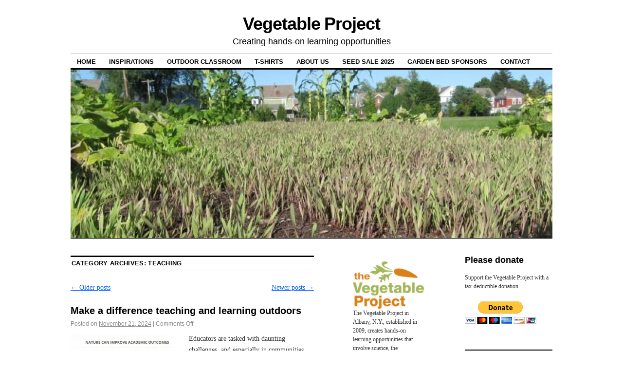

--- FILE ---
content_type: text/html; charset=UTF-8
request_url: https://vegetableproject.org/category/teaching/page/2/
body_size: 18131
content:
<!DOCTYPE html>
<!--[if IE 6]>
<html id="ie6" lang="en-US">
<![endif]-->
<!--[if IE 8]>
<html id="ie8" lang="en-US">
<![endif]-->
<!--[if (!IE)]><!-->
<html lang="en-US">
<!--<![endif]-->

<head>
<meta charset="UTF-8" />
<title>Teaching | Vegetable Project | Page 2</title>
<link rel="profile" href="http://gmpg.org/xfn/11" />
<link rel="pingback" href="https://vegetableproject.org/xmlrpc.php" />
<meta name='robots' content='max-image-preview:large' />
	<style>img:is([sizes="auto" i], [sizes^="auto," i]) { contain-intrinsic-size: 3000px 1500px }</style>
	<link rel='dns-prefetch' href='//secure.gravatar.com' />
<link rel='dns-prefetch' href='//stats.wp.com' />
<link rel='dns-prefetch' href='//jetpack.wordpress.com' />
<link rel='dns-prefetch' href='//s0.wp.com' />
<link rel='dns-prefetch' href='//public-api.wordpress.com' />
<link rel='dns-prefetch' href='//0.gravatar.com' />
<link rel='dns-prefetch' href='//1.gravatar.com' />
<link rel='dns-prefetch' href='//2.gravatar.com' />
<link rel='preconnect' href='//i0.wp.com' />
<link rel='preconnect' href='//c0.wp.com' />
<link rel="alternate" type="application/rss+xml" title="Vegetable Project &raquo; Feed" href="https://vegetableproject.org/feed/" />
<link rel="alternate" type="application/rss+xml" title="Vegetable Project &raquo; Comments Feed" href="https://vegetableproject.org/comments/feed/" />
<link rel="alternate" type="application/rss+xml" title="Vegetable Project &raquo; Teaching Category Feed" href="https://vegetableproject.org/category/teaching/feed/" />
<script type="text/javascript">
/* <![CDATA[ */
window._wpemojiSettings = {"baseUrl":"https:\/\/s.w.org\/images\/core\/emoji\/16.0.1\/72x72\/","ext":".png","svgUrl":"https:\/\/s.w.org\/images\/core\/emoji\/16.0.1\/svg\/","svgExt":".svg","source":{"concatemoji":"https:\/\/vegetableproject.org\/wp-includes\/js\/wp-emoji-release.min.js?ver=6.8.3"}};
/*! This file is auto-generated */
!function(s,n){var o,i,e;function c(e){try{var t={supportTests:e,timestamp:(new Date).valueOf()};sessionStorage.setItem(o,JSON.stringify(t))}catch(e){}}function p(e,t,n){e.clearRect(0,0,e.canvas.width,e.canvas.height),e.fillText(t,0,0);var t=new Uint32Array(e.getImageData(0,0,e.canvas.width,e.canvas.height).data),a=(e.clearRect(0,0,e.canvas.width,e.canvas.height),e.fillText(n,0,0),new Uint32Array(e.getImageData(0,0,e.canvas.width,e.canvas.height).data));return t.every(function(e,t){return e===a[t]})}function u(e,t){e.clearRect(0,0,e.canvas.width,e.canvas.height),e.fillText(t,0,0);for(var n=e.getImageData(16,16,1,1),a=0;a<n.data.length;a++)if(0!==n.data[a])return!1;return!0}function f(e,t,n,a){switch(t){case"flag":return n(e,"\ud83c\udff3\ufe0f\u200d\u26a7\ufe0f","\ud83c\udff3\ufe0f\u200b\u26a7\ufe0f")?!1:!n(e,"\ud83c\udde8\ud83c\uddf6","\ud83c\udde8\u200b\ud83c\uddf6")&&!n(e,"\ud83c\udff4\udb40\udc67\udb40\udc62\udb40\udc65\udb40\udc6e\udb40\udc67\udb40\udc7f","\ud83c\udff4\u200b\udb40\udc67\u200b\udb40\udc62\u200b\udb40\udc65\u200b\udb40\udc6e\u200b\udb40\udc67\u200b\udb40\udc7f");case"emoji":return!a(e,"\ud83e\udedf")}return!1}function g(e,t,n,a){var r="undefined"!=typeof WorkerGlobalScope&&self instanceof WorkerGlobalScope?new OffscreenCanvas(300,150):s.createElement("canvas"),o=r.getContext("2d",{willReadFrequently:!0}),i=(o.textBaseline="top",o.font="600 32px Arial",{});return e.forEach(function(e){i[e]=t(o,e,n,a)}),i}function t(e){var t=s.createElement("script");t.src=e,t.defer=!0,s.head.appendChild(t)}"undefined"!=typeof Promise&&(o="wpEmojiSettingsSupports",i=["flag","emoji"],n.supports={everything:!0,everythingExceptFlag:!0},e=new Promise(function(e){s.addEventListener("DOMContentLoaded",e,{once:!0})}),new Promise(function(t){var n=function(){try{var e=JSON.parse(sessionStorage.getItem(o));if("object"==typeof e&&"number"==typeof e.timestamp&&(new Date).valueOf()<e.timestamp+604800&&"object"==typeof e.supportTests)return e.supportTests}catch(e){}return null}();if(!n){if("undefined"!=typeof Worker&&"undefined"!=typeof OffscreenCanvas&&"undefined"!=typeof URL&&URL.createObjectURL&&"undefined"!=typeof Blob)try{var e="postMessage("+g.toString()+"("+[JSON.stringify(i),f.toString(),p.toString(),u.toString()].join(",")+"));",a=new Blob([e],{type:"text/javascript"}),r=new Worker(URL.createObjectURL(a),{name:"wpTestEmojiSupports"});return void(r.onmessage=function(e){c(n=e.data),r.terminate(),t(n)})}catch(e){}c(n=g(i,f,p,u))}t(n)}).then(function(e){for(var t in e)n.supports[t]=e[t],n.supports.everything=n.supports.everything&&n.supports[t],"flag"!==t&&(n.supports.everythingExceptFlag=n.supports.everythingExceptFlag&&n.supports[t]);n.supports.everythingExceptFlag=n.supports.everythingExceptFlag&&!n.supports.flag,n.DOMReady=!1,n.readyCallback=function(){n.DOMReady=!0}}).then(function(){return e}).then(function(){var e;n.supports.everything||(n.readyCallback(),(e=n.source||{}).concatemoji?t(e.concatemoji):e.wpemoji&&e.twemoji&&(t(e.twemoji),t(e.wpemoji)))}))}((window,document),window._wpemojiSettings);
/* ]]> */
</script>
<style id='wp-emoji-styles-inline-css' type='text/css'>

	img.wp-smiley, img.emoji {
		display: inline !important;
		border: none !important;
		box-shadow: none !important;
		height: 1em !important;
		width: 1em !important;
		margin: 0 0.07em !important;
		vertical-align: -0.1em !important;
		background: none !important;
		padding: 0 !important;
	}
</style>
<link rel='stylesheet' id='wp-block-library-css' href='https://c0.wp.com/c/6.8.3/wp-includes/css/dist/block-library/style.min.css' type='text/css' media='all' />
<style id='classic-theme-styles-inline-css' type='text/css'>
/*! This file is auto-generated */
.wp-block-button__link{color:#fff;background-color:#32373c;border-radius:9999px;box-shadow:none;text-decoration:none;padding:calc(.667em + 2px) calc(1.333em + 2px);font-size:1.125em}.wp-block-file__button{background:#32373c;color:#fff;text-decoration:none}
</style>
<link rel='stylesheet' id='mediaelement-css' href='https://c0.wp.com/c/6.8.3/wp-includes/js/mediaelement/mediaelementplayer-legacy.min.css' type='text/css' media='all' />
<link rel='stylesheet' id='wp-mediaelement-css' href='https://c0.wp.com/c/6.8.3/wp-includes/js/mediaelement/wp-mediaelement.min.css' type='text/css' media='all' />
<style id='jetpack-sharing-buttons-style-inline-css' type='text/css'>
.jetpack-sharing-buttons__services-list{display:flex;flex-direction:row;flex-wrap:wrap;gap:0;list-style-type:none;margin:5px;padding:0}.jetpack-sharing-buttons__services-list.has-small-icon-size{font-size:12px}.jetpack-sharing-buttons__services-list.has-normal-icon-size{font-size:16px}.jetpack-sharing-buttons__services-list.has-large-icon-size{font-size:24px}.jetpack-sharing-buttons__services-list.has-huge-icon-size{font-size:36px}@media print{.jetpack-sharing-buttons__services-list{display:none!important}}.editor-styles-wrapper .wp-block-jetpack-sharing-buttons{gap:0;padding-inline-start:0}ul.jetpack-sharing-buttons__services-list.has-background{padding:1.25em 2.375em}
</style>
<style id='global-styles-inline-css' type='text/css'>
:root{--wp--preset--aspect-ratio--square: 1;--wp--preset--aspect-ratio--4-3: 4/3;--wp--preset--aspect-ratio--3-4: 3/4;--wp--preset--aspect-ratio--3-2: 3/2;--wp--preset--aspect-ratio--2-3: 2/3;--wp--preset--aspect-ratio--16-9: 16/9;--wp--preset--aspect-ratio--9-16: 9/16;--wp--preset--color--black: #000000;--wp--preset--color--cyan-bluish-gray: #abb8c3;--wp--preset--color--white: #ffffff;--wp--preset--color--pale-pink: #f78da7;--wp--preset--color--vivid-red: #cf2e2e;--wp--preset--color--luminous-vivid-orange: #ff6900;--wp--preset--color--luminous-vivid-amber: #fcb900;--wp--preset--color--light-green-cyan: #7bdcb5;--wp--preset--color--vivid-green-cyan: #00d084;--wp--preset--color--pale-cyan-blue: #8ed1fc;--wp--preset--color--vivid-cyan-blue: #0693e3;--wp--preset--color--vivid-purple: #9b51e0;--wp--preset--gradient--vivid-cyan-blue-to-vivid-purple: linear-gradient(135deg,rgba(6,147,227,1) 0%,rgb(155,81,224) 100%);--wp--preset--gradient--light-green-cyan-to-vivid-green-cyan: linear-gradient(135deg,rgb(122,220,180) 0%,rgb(0,208,130) 100%);--wp--preset--gradient--luminous-vivid-amber-to-luminous-vivid-orange: linear-gradient(135deg,rgba(252,185,0,1) 0%,rgba(255,105,0,1) 100%);--wp--preset--gradient--luminous-vivid-orange-to-vivid-red: linear-gradient(135deg,rgba(255,105,0,1) 0%,rgb(207,46,46) 100%);--wp--preset--gradient--very-light-gray-to-cyan-bluish-gray: linear-gradient(135deg,rgb(238,238,238) 0%,rgb(169,184,195) 100%);--wp--preset--gradient--cool-to-warm-spectrum: linear-gradient(135deg,rgb(74,234,220) 0%,rgb(151,120,209) 20%,rgb(207,42,186) 40%,rgb(238,44,130) 60%,rgb(251,105,98) 80%,rgb(254,248,76) 100%);--wp--preset--gradient--blush-light-purple: linear-gradient(135deg,rgb(255,206,236) 0%,rgb(152,150,240) 100%);--wp--preset--gradient--blush-bordeaux: linear-gradient(135deg,rgb(254,205,165) 0%,rgb(254,45,45) 50%,rgb(107,0,62) 100%);--wp--preset--gradient--luminous-dusk: linear-gradient(135deg,rgb(255,203,112) 0%,rgb(199,81,192) 50%,rgb(65,88,208) 100%);--wp--preset--gradient--pale-ocean: linear-gradient(135deg,rgb(255,245,203) 0%,rgb(182,227,212) 50%,rgb(51,167,181) 100%);--wp--preset--gradient--electric-grass: linear-gradient(135deg,rgb(202,248,128) 0%,rgb(113,206,126) 100%);--wp--preset--gradient--midnight: linear-gradient(135deg,rgb(2,3,129) 0%,rgb(40,116,252) 100%);--wp--preset--font-size--small: 13px;--wp--preset--font-size--medium: 20px;--wp--preset--font-size--large: 36px;--wp--preset--font-size--x-large: 42px;--wp--preset--spacing--20: 0.44rem;--wp--preset--spacing--30: 0.67rem;--wp--preset--spacing--40: 1rem;--wp--preset--spacing--50: 1.5rem;--wp--preset--spacing--60: 2.25rem;--wp--preset--spacing--70: 3.38rem;--wp--preset--spacing--80: 5.06rem;--wp--preset--shadow--natural: 6px 6px 9px rgba(0, 0, 0, 0.2);--wp--preset--shadow--deep: 12px 12px 50px rgba(0, 0, 0, 0.4);--wp--preset--shadow--sharp: 6px 6px 0px rgba(0, 0, 0, 0.2);--wp--preset--shadow--outlined: 6px 6px 0px -3px rgba(255, 255, 255, 1), 6px 6px rgba(0, 0, 0, 1);--wp--preset--shadow--crisp: 6px 6px 0px rgba(0, 0, 0, 1);}:where(.is-layout-flex){gap: 0.5em;}:where(.is-layout-grid){gap: 0.5em;}body .is-layout-flex{display: flex;}.is-layout-flex{flex-wrap: wrap;align-items: center;}.is-layout-flex > :is(*, div){margin: 0;}body .is-layout-grid{display: grid;}.is-layout-grid > :is(*, div){margin: 0;}:where(.wp-block-columns.is-layout-flex){gap: 2em;}:where(.wp-block-columns.is-layout-grid){gap: 2em;}:where(.wp-block-post-template.is-layout-flex){gap: 1.25em;}:where(.wp-block-post-template.is-layout-grid){gap: 1.25em;}.has-black-color{color: var(--wp--preset--color--black) !important;}.has-cyan-bluish-gray-color{color: var(--wp--preset--color--cyan-bluish-gray) !important;}.has-white-color{color: var(--wp--preset--color--white) !important;}.has-pale-pink-color{color: var(--wp--preset--color--pale-pink) !important;}.has-vivid-red-color{color: var(--wp--preset--color--vivid-red) !important;}.has-luminous-vivid-orange-color{color: var(--wp--preset--color--luminous-vivid-orange) !important;}.has-luminous-vivid-amber-color{color: var(--wp--preset--color--luminous-vivid-amber) !important;}.has-light-green-cyan-color{color: var(--wp--preset--color--light-green-cyan) !important;}.has-vivid-green-cyan-color{color: var(--wp--preset--color--vivid-green-cyan) !important;}.has-pale-cyan-blue-color{color: var(--wp--preset--color--pale-cyan-blue) !important;}.has-vivid-cyan-blue-color{color: var(--wp--preset--color--vivid-cyan-blue) !important;}.has-vivid-purple-color{color: var(--wp--preset--color--vivid-purple) !important;}.has-black-background-color{background-color: var(--wp--preset--color--black) !important;}.has-cyan-bluish-gray-background-color{background-color: var(--wp--preset--color--cyan-bluish-gray) !important;}.has-white-background-color{background-color: var(--wp--preset--color--white) !important;}.has-pale-pink-background-color{background-color: var(--wp--preset--color--pale-pink) !important;}.has-vivid-red-background-color{background-color: var(--wp--preset--color--vivid-red) !important;}.has-luminous-vivid-orange-background-color{background-color: var(--wp--preset--color--luminous-vivid-orange) !important;}.has-luminous-vivid-amber-background-color{background-color: var(--wp--preset--color--luminous-vivid-amber) !important;}.has-light-green-cyan-background-color{background-color: var(--wp--preset--color--light-green-cyan) !important;}.has-vivid-green-cyan-background-color{background-color: var(--wp--preset--color--vivid-green-cyan) !important;}.has-pale-cyan-blue-background-color{background-color: var(--wp--preset--color--pale-cyan-blue) !important;}.has-vivid-cyan-blue-background-color{background-color: var(--wp--preset--color--vivid-cyan-blue) !important;}.has-vivid-purple-background-color{background-color: var(--wp--preset--color--vivid-purple) !important;}.has-black-border-color{border-color: var(--wp--preset--color--black) !important;}.has-cyan-bluish-gray-border-color{border-color: var(--wp--preset--color--cyan-bluish-gray) !important;}.has-white-border-color{border-color: var(--wp--preset--color--white) !important;}.has-pale-pink-border-color{border-color: var(--wp--preset--color--pale-pink) !important;}.has-vivid-red-border-color{border-color: var(--wp--preset--color--vivid-red) !important;}.has-luminous-vivid-orange-border-color{border-color: var(--wp--preset--color--luminous-vivid-orange) !important;}.has-luminous-vivid-amber-border-color{border-color: var(--wp--preset--color--luminous-vivid-amber) !important;}.has-light-green-cyan-border-color{border-color: var(--wp--preset--color--light-green-cyan) !important;}.has-vivid-green-cyan-border-color{border-color: var(--wp--preset--color--vivid-green-cyan) !important;}.has-pale-cyan-blue-border-color{border-color: var(--wp--preset--color--pale-cyan-blue) !important;}.has-vivid-cyan-blue-border-color{border-color: var(--wp--preset--color--vivid-cyan-blue) !important;}.has-vivid-purple-border-color{border-color: var(--wp--preset--color--vivid-purple) !important;}.has-vivid-cyan-blue-to-vivid-purple-gradient-background{background: var(--wp--preset--gradient--vivid-cyan-blue-to-vivid-purple) !important;}.has-light-green-cyan-to-vivid-green-cyan-gradient-background{background: var(--wp--preset--gradient--light-green-cyan-to-vivid-green-cyan) !important;}.has-luminous-vivid-amber-to-luminous-vivid-orange-gradient-background{background: var(--wp--preset--gradient--luminous-vivid-amber-to-luminous-vivid-orange) !important;}.has-luminous-vivid-orange-to-vivid-red-gradient-background{background: var(--wp--preset--gradient--luminous-vivid-orange-to-vivid-red) !important;}.has-very-light-gray-to-cyan-bluish-gray-gradient-background{background: var(--wp--preset--gradient--very-light-gray-to-cyan-bluish-gray) !important;}.has-cool-to-warm-spectrum-gradient-background{background: var(--wp--preset--gradient--cool-to-warm-spectrum) !important;}.has-blush-light-purple-gradient-background{background: var(--wp--preset--gradient--blush-light-purple) !important;}.has-blush-bordeaux-gradient-background{background: var(--wp--preset--gradient--blush-bordeaux) !important;}.has-luminous-dusk-gradient-background{background: var(--wp--preset--gradient--luminous-dusk) !important;}.has-pale-ocean-gradient-background{background: var(--wp--preset--gradient--pale-ocean) !important;}.has-electric-grass-gradient-background{background: var(--wp--preset--gradient--electric-grass) !important;}.has-midnight-gradient-background{background: var(--wp--preset--gradient--midnight) !important;}.has-small-font-size{font-size: var(--wp--preset--font-size--small) !important;}.has-medium-font-size{font-size: var(--wp--preset--font-size--medium) !important;}.has-large-font-size{font-size: var(--wp--preset--font-size--large) !important;}.has-x-large-font-size{font-size: var(--wp--preset--font-size--x-large) !important;}
:where(.wp-block-post-template.is-layout-flex){gap: 1.25em;}:where(.wp-block-post-template.is-layout-grid){gap: 1.25em;}
:where(.wp-block-columns.is-layout-flex){gap: 2em;}:where(.wp-block-columns.is-layout-grid){gap: 2em;}
:root :where(.wp-block-pullquote){font-size: 1.5em;line-height: 1.6;}
</style>
<link rel='stylesheet' id='contact-form-7-css' href='https://vegetableproject.org/wp-content/plugins/contact-form-7/includes/css/styles.css?ver=6.1.4' type='text/css' media='all' />
<link rel='stylesheet' id='fb-widget-frontend-style-css' href='https://vegetableproject.org/wp-content/plugins/facebook-pagelike-widget/assets/css/style.css?ver=1.0.0' type='text/css' media='all' />
<link rel='stylesheet' id='ssb-front-css-css' href='https://vegetableproject.org/wp-content/plugins/simple-social-buttons/assets/css/front.css?ver=6.2.0' type='text/css' media='all' />
<link rel='stylesheet' id='wp-components-css' href='https://c0.wp.com/c/6.8.3/wp-includes/css/dist/components/style.min.css' type='text/css' media='all' />
<link rel='stylesheet' id='godaddy-styles-css' href='https://vegetableproject.org/wp-content/mu-plugins/vendor/wpex/godaddy-launch/includes/Dependencies/GoDaddy/Styles/build/latest.css?ver=2.0.2' type='text/css' media='all' />
<link rel='stylesheet' id='coraline-css' href='https://vegetableproject.org/wp-content/themes/coraline/style.css?ver=6.8.3' type='text/css' media='all' />
<link rel='stylesheet' id='jetpack-subscriptions-css' href='https://c0.wp.com/p/jetpack/15.4/_inc/build/subscriptions/subscriptions.min.css' type='text/css' media='all' />
<link rel='stylesheet' id='tablepress-default-css' href='https://vegetableproject.org/wp-content/plugins/tablepress/css/build/default.css?ver=3.2.6' type='text/css' media='all' />
<script type="text/javascript" src="https://c0.wp.com/c/6.8.3/wp-includes/js/jquery/jquery.min.js" id="jquery-core-js"></script>
<script type="text/javascript" src="https://c0.wp.com/c/6.8.3/wp-includes/js/jquery/jquery-migrate.min.js" id="jquery-migrate-js"></script>
<script type="text/javascript" src="https://vegetableproject.org/wp-content/plugins/wp-hide-post/public/js/wp-hide-post-public.js?ver=2.0.10" id="wp-hide-post-js"></script>
<link rel="https://api.w.org/" href="https://vegetableproject.org/wp-json/" /><link rel="alternate" title="JSON" type="application/json" href="https://vegetableproject.org/wp-json/wp/v2/categories/9" /><link rel="EditURI" type="application/rsd+xml" title="RSD" href="https://vegetableproject.org/xmlrpc.php?rsd" />
 <style media="screen">

		 /*inline margin*/
		.simplesocialbuttons.simplesocialbuttons_inline.simplesocial-sm-round button{
	  margin: ;
	}
	
	
	
	
	
	
			 /*margin-digbar*/

	
	
	
	
	
	
	
</style>

<!-- Open Graph Meta Tags generated by Simple Social Buttons 6.2.0 -->
<meta property="og:title" content="Make a difference teaching and learning outdoors - Vegetable Project" />
<meta property="og:type" content="website" />
<meta property="og:description" content="Educators are tasked with daunting challenges, and especially in communities with significant numbers of disadvantaged students. This is presumably obvious to everyone who has spent more than a few hours in a classroom lately &ndash; professionals themselves, parent classroom volunteers, guest presenters, service providers and perhaps others. And still, we would urge policy makers and professionals and people in the&hellip;" />
<meta property="og:url" content="https://vegetableproject.org/make-a-difference-teaching-and-learning-outdoors/" />
<meta property="og:site_name" content="Vegetable Project" />
<meta property="og:image" content="https://vegetableproject.org/wp-content/uploads/2024/11/CNN-academic-outcomes-232x300.jpg" />
<meta name="twitter:card" content="summary_large_image" />
<meta name="twitter:description" content="Educators are tasked with daunting challenges, and especially in communities with significant numbers of disadvantaged students. This is presumably obvious to everyone who has spent more than a few hours in a classroom lately &ndash; professionals themselves, parent classroom volunteers, guest presenters, service providers and perhaps others. And still, we would urge policy makers and professionals and people in the&hellip;" />
<meta name="twitter:title" content="Make a difference teaching and learning outdoors - Vegetable Project" />
<meta property="twitter:image" content="https://vegetableproject.org/wp-content/uploads/2024/11/CNN-academic-outcomes-232x300.jpg" />
	<style>img#wpstats{display:none}</style>
		
<!-- Jetpack Open Graph Tags -->
<meta property="og:type" content="website" />
<meta property="og:title" content="Teaching &#8211; Page 2 &#8211; Vegetable Project" />
<meta property="og:url" content="https://vegetableproject.org/category/teaching/" />
<meta property="og:site_name" content="Vegetable Project" />
<meta property="og:image" content="https://s0.wp.com/i/blank.jpg" />
<meta property="og:image:width" content="200" />
<meta property="og:image:height" content="200" />
<meta property="og:image:alt" content="" />
<meta property="og:locale" content="en_US" />

<!-- End Jetpack Open Graph Tags -->
</head>

<body class="archive paged category category-teaching category-9 wp-custom-logo paged-2 category-paged-2 wp-theme-coraline three-column content-sidebar-sidebar">
<div id="container" class="hfeed contain">
	<div id="header">
		<div id="masthead" role="banner">
						<div id="site-title">
				<span>
					<a href="https://vegetableproject.org/" title="Vegetable Project" rel="home">Vegetable Project</a>
				</span>
			</div>
			<div id="site-description">Creating hands-on learning opportunities </div>
		</div><!-- #masthead -->

		<div id="access" role="navigation">
		  			<div class="skip-link screen-reader-text"><a href="#content" title="Skip to content">Skip to content</a></div>
						<div class="menu-header"><ul id="menu-main-menu-winter" class="menu"><li id="menu-item-51" class="menu-item menu-item-type-custom menu-item-object-custom menu-item-home menu-item-51"><a href="https://vegetableproject.org/">Home</a></li>
<li id="menu-item-11032" class="menu-item menu-item-type-post_type menu-item-object-page menu-item-11032"><a href="https://vegetableproject.org/inspirations-from-near-and-far/">Inspirations</a></li>
<li id="menu-item-11033" class="menu-item menu-item-type-post_type menu-item-object-page menu-item-has-children menu-item-11033"><a href="https://vegetableproject.org/outdoor-classroom/">Outdoor classroom</a>
<ul class="sub-menu">
	<li id="menu-item-11113" class="menu-item menu-item-type-post_type menu-item-object-page menu-item-11113"><a href="https://vegetableproject.org/outdoor-classroom/research/">Research</a></li>
	<li id="menu-item-11117" class="menu-item menu-item-type-custom menu-item-object-custom menu-item-11117"><a href="https://vegetableproject.org/wp-content/uploads/2020/10/Greenhouse-and-Gardens_Concept-Design-Plan-10-05-2020.pdf">Conceptual drawings</a></li>
	<li id="menu-item-11114" class="menu-item menu-item-type-post_type menu-item-object-page menu-item-11114"><a href="https://vegetableproject.org/outdoor-classroom/resources-and-publications/">Resources and publications</a></li>
	<li id="menu-item-11115" class="menu-item menu-item-type-post_type menu-item-object-page menu-item-11115"><a href="https://vegetableproject.org/outdoor-classroom/myers-middle-school-outdoor-classroom-background/wildlife-habitat/">Wildlife habitat</a></li>
</ul>
</li>
<li id="menu-item-11034" class="menu-item menu-item-type-post_type menu-item-object-page menu-item-11034"><a href="https://vegetableproject.org/t-shirts/">T-shirts</a></li>
<li id="menu-item-11036" class="menu-item menu-item-type-post_type menu-item-object-page menu-item-has-children menu-item-11036"><a href="https://vegetableproject.org/about-us-2/">About us</a>
<ul class="sub-menu">
	<li id="menu-item-11112" class="menu-item menu-item-type-post_type menu-item-object-page menu-item-11112"><a href="https://vegetableproject.org/about-us-2/many-ways-to-participate-and-contribute/">Many ways to contribute</a></li>
	<li id="menu-item-11108" class="menu-item menu-item-type-post_type menu-item-object-page menu-item-11108"><a href="https://vegetableproject.org/about-us-2/partners/">Friends of the Vegetable Project</a></li>
	<li id="menu-item-11110" class="menu-item menu-item-type-post_type menu-item-object-page menu-item-11110"><a href="https://vegetableproject.org/about-us-2/seen-in-the-community/">Seen in the community</a></li>
	<li id="menu-item-11111" class="menu-item menu-item-type-post_type menu-item-object-page menu-item-11111"><a href="https://vegetableproject.org/about-us-2/why-a-garden-why-the-vegetable-project/">Why a garden?</a></li>
	<li id="menu-item-11391" class="menu-item menu-item-type-post_type menu-item-object-page menu-item-11391"><a href="https://vegetableproject.org/student-contact/">Student contact</a></li>
	<li id="menu-item-11116" class="menu-item menu-item-type-custom menu-item-object-custom menu-item-11116"><a href="https://vegetableproject.org/wp-content/uploads/2020/08/2020-08-brochure.pdf">Brochure</a></li>
</ul>
</li>
<li id="menu-item-11434" class="menu-item menu-item-type-post_type menu-item-object-page menu-item-11434"><a href="https://vegetableproject.org/vegetable-project-seed-sale/">Seed sale 2025</a></li>
<li id="menu-item-11492" class="menu-item menu-item-type-post_type menu-item-object-page menu-item-11492"><a href="https://vegetableproject.org/garden-bed-sponsors-2021/">Garden bed sponsors</a></li>
<li id="menu-item-53" class="menu-item menu-item-type-post_type menu-item-object-page menu-item-53"><a href="https://vegetableproject.org/contact-us/" title="https://vegetableproject.org/contact-us/">Contact</a></li>
</ul></div>		</div><!-- #access -->

		<div id="branding">
						<a href="https://vegetableproject.org/">
									<img src="https://vegetableproject.org/wp-content/uploads/2013/12/cropped-Cover-crop-experimentjpg1.jpg" width="990" height="346" alt="" />
							</a>
					</div><!-- #branding -->
	</div><!-- #header -->

	<div id="content-box">

<div id="content-container">
	<div id="content" role="main">

		<h1 class="page-title">Category Archives: <span>Teaching</span></h1>
		
	<div id="nav-above" class="navigation">
		<div class="nav-previous"><a href="https://vegetableproject.org/category/teaching/page/3/" ><span class="meta-nav">&larr;</span> Older posts</a></div>
		<div class="nav-next"><a href="https://vegetableproject.org/category/teaching/" >Newer posts <span class="meta-nav">&rarr;</span></a></div>
	</div><!-- #nav-above -->




			<div id="post-12307" class="post-12307 post type-post status-publish format-standard hentry category-uncategorized">
			<h2 class="entry-title"><a href="https://vegetableproject.org/make-a-difference-teaching-and-learning-outdoors/" rel="bookmark">Make a difference teaching and learning outdoors</a></h2>

			<div class="entry-meta">
				<span class="meta-prep meta-prep-author">Posted on</span> <a href="https://vegetableproject.org/make-a-difference-teaching-and-learning-outdoors/" title="6:41 pm" rel="bookmark"><span class="entry-date">November 21, 2024</span></a> <span class="comments-link"><span class="meta-sep">|</span> <span>Comments Off<span class="screen-reader-text"> on Make a difference teaching and learning outdoors</span></span></span>
			</div><!-- .entry-meta -->

				<div class="entry-content">
				<p style="font-weight: 400;"><a href="https://i0.wp.com/vegetableproject.org/wp-content/uploads/2024/11/CNN-academic-outcomes.jpg?ssl=1"><img data-recalc-dims="1" fetchpriority="high" decoding="async" data-attachment-id="12308" data-permalink="https://vegetableproject.org/make-a-difference-teaching-and-learning-outdoors/cnn-academic-outcomes-2/" data-orig-file="https://i0.wp.com/vegetableproject.org/wp-content/uploads/2024/11/CNN-academic-outcomes.jpg?fit=612%2C792&amp;ssl=1" data-orig-size="612,792" data-comments-opened="1" data-image-meta="{&quot;aperture&quot;:&quot;0&quot;,&quot;credit&quot;:&quot;&quot;,&quot;camera&quot;:&quot;&quot;,&quot;caption&quot;:&quot;&quot;,&quot;created_timestamp&quot;:&quot;0&quot;,&quot;copyright&quot;:&quot;&quot;,&quot;focal_length&quot;:&quot;0&quot;,&quot;iso&quot;:&quot;0&quot;,&quot;shutter_speed&quot;:&quot;0&quot;,&quot;title&quot;:&quot;&quot;,&quot;orientation&quot;:&quot;0&quot;}" data-image-title="CNN academic outcomes" data-image-description="" data-image-caption="" data-medium-file="https://i0.wp.com/vegetableproject.org/wp-content/uploads/2024/11/CNN-academic-outcomes.jpg?fit=232%2C300&amp;ssl=1" data-large-file="https://i0.wp.com/vegetableproject.org/wp-content/uploads/2024/11/CNN-academic-outcomes.jpg?fit=500%2C647&amp;ssl=1" class="size-medium wp-image-12308 alignleft" src="https://i0.wp.com/vegetableproject.org/wp-content/uploads/2024/11/CNN-academic-outcomes.jpg?resize=232%2C300&#038;ssl=1" alt="" width="232" height="300" srcset="https://i0.wp.com/vegetableproject.org/wp-content/uploads/2024/11/CNN-academic-outcomes.jpg?resize=232%2C300&amp;ssl=1 232w, https://i0.wp.com/vegetableproject.org/wp-content/uploads/2024/11/CNN-academic-outcomes.jpg?w=612&amp;ssl=1 612w" sizes="(max-width: 232px) 100vw, 232px" /></a>Educators are tasked with daunting challenges, and especially in communities with significant numbers of disadvantaged students. This is presumably obvious to everyone who has spent more than a few hours in a classroom lately – professionals themselves, parent classroom volunteers, guest presenters, service providers and perhaps others.</p>
<p style="font-weight: 400;">And still, we would urge policy makers and professionals and people in the college and university teacher training programs with all our might to take note of incredible research speaking to the benefits of exposure to nature. Articles in scholarly journals are not so easy to wade through. Two <a href="https://vegetableproject.org/make-a-difference-teaching-and-learning-outdoors/#more-12307" class="more-link">Continue reading <span class="meta-nav">&rarr;</span></a></p>
							</div><!-- .entry-content -->
	
			<div class="entry-info">
					<p class="comments-link"><span>Comments Off<span class="screen-reader-text"> on Make a difference teaching and learning outdoors</span></span></p>
									<p class="cat-links">
						<span class="entry-info-prep entry-info-prep-cat-links">Posted in</span> <a href="https://vegetableproject.org/category/teaching/uncategorized/" rel="category tag">Uncategorized</a>					</p>
															</div><!-- .entry-info -->
		</div><!-- #post-## -->

		
	


			<div id="post-12299" class="post-12299 post type-post status-publish format-standard hentry category-uncategorized">
			<h2 class="entry-title"><a href="https://vegetableproject.org/invitation-to-sponsor-vegetable-project-garden-beds/" rel="bookmark">Invitation to sponsor Vegetable Project garden beds</a></h2>

			<div class="entry-meta">
				<span class="meta-prep meta-prep-author">Posted on</span> <a href="https://vegetableproject.org/invitation-to-sponsor-vegetable-project-garden-beds/" title="5:52 pm" rel="bookmark"><span class="entry-date">November 17, 2024</span></a> <span class="comments-link"><span class="meta-sep">|</span> <span>Comments Off<span class="screen-reader-text"> on Invitation to sponsor Vegetable Project garden beds</span></span></span>
			</div><!-- .entry-meta -->

				<div class="entry-content">
				<p style="font-weight: 400;"><a href="https://i0.wp.com/vegetableproject.org/wp-content/uploads/2021/01/Raised-bed-sign.jpg?ssl=1"><img data-recalc-dims="1" decoding="async" data-attachment-id="11120" data-permalink="https://vegetableproject.org/offering-garden-bed-sponsorship-opportunities/raised-bed-sign/" data-orig-file="https://i0.wp.com/vegetableproject.org/wp-content/uploads/2021/01/Raised-bed-sign.jpg?fit=2016%2C1512&amp;ssl=1" data-orig-size="2016,1512" data-comments-opened="1" data-image-meta="{&quot;aperture&quot;:&quot;2.2&quot;,&quot;credit&quot;:&quot;&quot;,&quot;camera&quot;:&quot;iPhone 6s&quot;,&quot;caption&quot;:&quot;&quot;,&quot;created_timestamp&quot;:&quot;1606566618&quot;,&quot;copyright&quot;:&quot;&quot;,&quot;focal_length&quot;:&quot;4.15&quot;,&quot;iso&quot;:&quot;25&quot;,&quot;shutter_speed&quot;:&quot;0.0032894736842105&quot;,&quot;title&quot;:&quot;&quot;,&quot;orientation&quot;:&quot;1&quot;}" data-image-title="Raised bed sign" data-image-description="" data-image-caption="" data-medium-file="https://i0.wp.com/vegetableproject.org/wp-content/uploads/2021/01/Raised-bed-sign.jpg?fit=300%2C225&amp;ssl=1" data-large-file="https://i0.wp.com/vegetableproject.org/wp-content/uploads/2021/01/Raised-bed-sign.jpg?fit=500%2C375&amp;ssl=1" class="size-medium wp-image-11120 alignleft" src="https://i0.wp.com/vegetableproject.org/wp-content/uploads/2021/01/Raised-bed-sign.jpg?resize=300%2C225&#038;ssl=1" alt="" width="300" height="225" srcset="https://i0.wp.com/vegetableproject.org/wp-content/uploads/2021/01/Raised-bed-sign.jpg?resize=300%2C225&amp;ssl=1 300w, https://i0.wp.com/vegetableproject.org/wp-content/uploads/2021/01/Raised-bed-sign.jpg?resize=1024%2C768&amp;ssl=1 1024w, https://i0.wp.com/vegetableproject.org/wp-content/uploads/2021/01/Raised-bed-sign.jpg?resize=768%2C576&amp;ssl=1 768w, https://i0.wp.com/vegetableproject.org/wp-content/uploads/2021/01/Raised-bed-sign.jpg?resize=1536%2C1152&amp;ssl=1 1536w, https://i0.wp.com/vegetableproject.org/wp-content/uploads/2021/01/Raised-bed-sign.jpg?resize=800%2C600&amp;ssl=1 800w, https://i0.wp.com/vegetableproject.org/wp-content/uploads/2021/01/Raised-bed-sign.jpg?w=2016&amp;ssl=1 2016w" sizes="(max-width: 300px) 100vw, 300px" /></a>The Vegetable Project, which leads hundreds upon hundreds of Albany students in getting their hands dirty each year, invites its friends to show their support for the organization’s <a href="https://vegetableproject.org/outdoor-classroom/research/">research-based</a> efforts by sponsoring a garden bed for the 2025 growing season. With gardens at Albany High School and Stephen and Harriet Myers Middle School and a partnership with the Friendship Garden of the Delaware Community, we will mount a handsome sign, 4 inches by 12 inches, on the side of a raised  <a href="https://vegetableproject.org/invitation-to-sponsor-vegetable-project-garden-beds/#more-12299" class="more-link">Continue reading <span class="meta-nav">&rarr;</span></a></p>
							</div><!-- .entry-content -->
	
			<div class="entry-info">
					<p class="comments-link"><span>Comments Off<span class="screen-reader-text"> on Invitation to sponsor Vegetable Project garden beds</span></span></p>
									<p class="cat-links">
						<span class="entry-info-prep entry-info-prep-cat-links">Posted in</span> <a href="https://vegetableproject.org/category/teaching/uncategorized/" rel="category tag">Uncategorized</a>					</p>
															</div><!-- .entry-info -->
		</div><!-- #post-## -->

		
	


			<div id="post-12292" class="post-12292 post type-post status-publish format-standard hentry category-uncategorized">
			<h2 class="entry-title"><a href="https://vegetableproject.org/connecting-to-nature-for-all-sorts-of-good/" rel="bookmark">Connecting to nature for all sorts of good</a></h2>

			<div class="entry-meta">
				<span class="meta-prep meta-prep-author">Posted on</span> <a href="https://vegetableproject.org/connecting-to-nature-for-all-sorts-of-good/" title="5:26 pm" rel="bookmark"><span class="entry-date">November 16, 2024</span></a> <span class="comments-link"><span class="meta-sep">|</span> <span>Comments Off<span class="screen-reader-text"> on Connecting to nature for all sorts of good</span></span></span>
			</div><!-- .entry-meta -->

				<div class="entry-content">
				<p style="font-weight: 400;"><a href="https://i0.wp.com/vegetableproject.org/wp-content/uploads/2023/08/08-23-mapping.jpeg?ssl=1"><img data-recalc-dims="1" decoding="async" data-attachment-id="11965" data-permalink="https://vegetableproject.org/environmental-project-yields-teaching-opportunity/08-23-mapping/" data-orig-file="https://i0.wp.com/vegetableproject.org/wp-content/uploads/2023/08/08-23-mapping.jpeg?fit=2048%2C1365&amp;ssl=1" data-orig-size="2048,1365" data-comments-opened="1" data-image-meta="{&quot;aperture&quot;:&quot;0&quot;,&quot;credit&quot;:&quot;&quot;,&quot;camera&quot;:&quot;&quot;,&quot;caption&quot;:&quot;&quot;,&quot;created_timestamp&quot;:&quot;0&quot;,&quot;copyright&quot;:&quot;&quot;,&quot;focal_length&quot;:&quot;0&quot;,&quot;iso&quot;:&quot;0&quot;,&quot;shutter_speed&quot;:&quot;0&quot;,&quot;title&quot;:&quot;&quot;,&quot;orientation&quot;:&quot;0&quot;}" data-image-title="08-23 mapping" data-image-description="" data-image-caption="" data-medium-file="https://i0.wp.com/vegetableproject.org/wp-content/uploads/2023/08/08-23-mapping.jpeg?fit=300%2C200&amp;ssl=1" data-large-file="https://i0.wp.com/vegetableproject.org/wp-content/uploads/2023/08/08-23-mapping.jpeg?fit=500%2C333&amp;ssl=1" class="size-medium wp-image-11965 alignleft" src="https://i0.wp.com/vegetableproject.org/wp-content/uploads/2023/08/08-23-mapping.jpeg?resize=300%2C200&#038;ssl=1" alt="" width="300" height="200" srcset="https://i0.wp.com/vegetableproject.org/wp-content/uploads/2023/08/08-23-mapping.jpeg?resize=300%2C200&amp;ssl=1 300w, https://i0.wp.com/vegetableproject.org/wp-content/uploads/2023/08/08-23-mapping.jpeg?resize=1024%2C683&amp;ssl=1 1024w, https://i0.wp.com/vegetableproject.org/wp-content/uploads/2023/08/08-23-mapping.jpeg?resize=768%2C512&amp;ssl=1 768w, https://i0.wp.com/vegetableproject.org/wp-content/uploads/2023/08/08-23-mapping.jpeg?resize=1536%2C1024&amp;ssl=1 1536w, https://i0.wp.com/vegetableproject.org/wp-content/uploads/2023/08/08-23-mapping.jpeg?resize=800%2C533&amp;ssl=1 800w, https://i0.wp.com/vegetableproject.org/wp-content/uploads/2023/08/08-23-mapping.jpeg?w=2048&amp;ssl=1 2048w" sizes="(max-width: 300px) 100vw, 300px" /></a>The mission of the Vegetable Project is to create hands-on learning experiences for Albany children and especially children the great needs, by building gardens, growing plants and harnessing the power of exposure to nature. More than we even realized when we adopted this statement in 2015, the last clause – about harnessing the power of exposure to nature – may be the most important part of what we try to do.</p>
<p style="font-weight: 400;">Nine more years of experience, anecdotal as it is, and nine more years of reading what scholarly research <a href="https://vegetableproject.org/connecting-to-nature-for-all-sorts-of-good/#more-12292" class="more-link">Continue reading <span class="meta-nav">&rarr;</span></a></p>
							</div><!-- .entry-content -->
	
			<div class="entry-info">
					<p class="comments-link"><span>Comments Off<span class="screen-reader-text"> on Connecting to nature for all sorts of good</span></span></p>
									<p class="cat-links">
						<span class="entry-info-prep entry-info-prep-cat-links">Posted in</span> <a href="https://vegetableproject.org/category/teaching/uncategorized/" rel="category tag">Uncategorized</a>					</p>
															</div><!-- .entry-info -->
		</div><!-- #post-## -->

		
	


			<div id="post-12260" class="post-12260 post type-post status-publish format-standard hentry category-uncategorized">
			<h2 class="entry-title"><a href="https://vegetableproject.org/harvesting-power-of-nature-in-school-garden/" rel="bookmark">Harvesting power of nature in school garden</a></h2>

			<div class="entry-meta">
				<span class="meta-prep meta-prep-author">Posted on</span> <a href="https://vegetableproject.org/harvesting-power-of-nature-in-school-garden/" title="3:16 pm" rel="bookmark"><span class="entry-date">October 3, 2024</span></a> <span class="comments-link"><span class="meta-sep">|</span> <span>Comments Off<span class="screen-reader-text"> on Harvesting power of nature in school garden</span></span></span>
			</div><!-- .entry-meta -->

				<div class="entry-content">
				<p style="font-weight: 400;"><a href="https://i0.wp.com/vegetableproject.org/wp-content/uploads/2024/10/10-02-Drew-classes2-scaled.jpg?ssl=1"><img data-recalc-dims="1" loading="lazy" decoding="async" data-attachment-id="12256" data-permalink="https://vegetableproject.org/harvesting-power-of-nature-in-school-garden/10-02-drew-classes2/" data-orig-file="https://i0.wp.com/vegetableproject.org/wp-content/uploads/2024/10/10-02-Drew-classes2-scaled.jpg?fit=2560%2C1920&amp;ssl=1" data-orig-size="2560,1920" data-comments-opened="1" data-image-meta="{&quot;aperture&quot;:&quot;0&quot;,&quot;credit&quot;:&quot;&quot;,&quot;camera&quot;:&quot;&quot;,&quot;caption&quot;:&quot;&quot;,&quot;created_timestamp&quot;:&quot;0&quot;,&quot;copyright&quot;:&quot;&quot;,&quot;focal_length&quot;:&quot;0&quot;,&quot;iso&quot;:&quot;0&quot;,&quot;shutter_speed&quot;:&quot;0&quot;,&quot;title&quot;:&quot;&quot;,&quot;orientation&quot;:&quot;1&quot;}" data-image-title="10-02 Drew classes2" data-image-description="" data-image-caption="" data-medium-file="https://i0.wp.com/vegetableproject.org/wp-content/uploads/2024/10/10-02-Drew-classes2-scaled.jpg?fit=300%2C225&amp;ssl=1" data-large-file="https://i0.wp.com/vegetableproject.org/wp-content/uploads/2024/10/10-02-Drew-classes2-scaled.jpg?fit=500%2C375&amp;ssl=1" class="size-medium wp-image-12256 alignleft" src="https://i0.wp.com/vegetableproject.org/wp-content/uploads/2024/10/10-02-Drew-classes2.jpg?resize=300%2C225&#038;ssl=1" alt="" width="300" height="225" srcset="https://i0.wp.com/vegetableproject.org/wp-content/uploads/2024/10/10-02-Drew-classes2-scaled.jpg?resize=300%2C225&amp;ssl=1 300w, https://i0.wp.com/vegetableproject.org/wp-content/uploads/2024/10/10-02-Drew-classes2-scaled.jpg?resize=1024%2C768&amp;ssl=1 1024w, https://i0.wp.com/vegetableproject.org/wp-content/uploads/2024/10/10-02-Drew-classes2-scaled.jpg?resize=768%2C576&amp;ssl=1 768w, https://i0.wp.com/vegetableproject.org/wp-content/uploads/2024/10/10-02-Drew-classes2-scaled.jpg?resize=1536%2C1152&amp;ssl=1 1536w, https://i0.wp.com/vegetableproject.org/wp-content/uploads/2024/10/10-02-Drew-classes2-scaled.jpg?resize=2048%2C1536&amp;ssl=1 2048w, https://i0.wp.com/vegetableproject.org/wp-content/uploads/2024/10/10-02-Drew-classes2-scaled.jpg?resize=800%2C600&amp;ssl=1 800w" sizes="auto, (max-width: 300px) 100vw, 300px" /></a>We took a dozen students out to our garden at Myers Middle School on Wednesday to harvest collards, kale, Swiss chard, a few tomatoes, a couple of peppers, cucumbers, beans, some lettuce, basil, scallions and generally whatever could be found on this early October day. And the students returned quickly to their five family and consumer science (home economics) classes, where classmates and teacher Larry Drew set up for cleaning and preparing for cooking on Friday – and a bit of tasting at the same time.</p>
<p style="font-weight: 400;">This, we suspect, made learning feel especially meaningful for one class period of one day for most of <a href="https://i0.wp.com/vegetableproject.org/wp-content/uploads/2024/10/10-02-Drew-classes3-scaled.jpg?ssl=1"><img data-recalc-dims="1" loading="lazy" decoding="async" data-attachment-id="12257" data-permalink="https://vegetableproject.org/harvesting-power-of-nature-in-school-garden/10-02-drew-classes3/" data-orig-file="https://i0.wp.com/vegetableproject.org/wp-content/uploads/2024/10/10-02-Drew-classes3-scaled.jpg?fit=1920%2C2560&amp;ssl=1" data-orig-size="1920,2560" data-comments-opened="1" data-image-meta="{&quot;aperture&quot;:&quot;0&quot;,&quot;credit&quot;:&quot;&quot;,&quot;camera&quot;:&quot;&quot;,&quot;caption&quot;:&quot;&quot;,&quot;created_timestamp&quot;:&quot;0&quot;,&quot;copyright&quot;:&quot;&quot;,&quot;focal_length&quot;:&quot;0&quot;,&quot;iso&quot;:&quot;0&quot;,&quot;shutter_speed&quot;:&quot;0&quot;,&quot;title&quot;:&quot;&quot;,&quot;orientation&quot;:&quot;1&quot;}" data-image-title="10-02 Drew classes3" data-image-description="" data-image-caption="" data-medium-file="https://i0.wp.com/vegetableproject.org/wp-content/uploads/2024/10/10-02-Drew-classes3-scaled.jpg?fit=225%2C300&amp;ssl=1" data-large-file="https://i0.wp.com/vegetableproject.org/wp-content/uploads/2024/10/10-02-Drew-classes3-scaled.jpg?fit=500%2C667&amp;ssl=1" class="size-medium wp-image-12257 alignleft" src="https://i0.wp.com/vegetableproject.org/wp-content/uploads/2024/10/10-02-Drew-classes3.jpg?resize=225%2C300&#038;ssl=1" alt="" width="225" height="300" srcset="https://i0.wp.com/vegetableproject.org/wp-content/uploads/2024/10/10-02-Drew-classes3-scaled.jpg?resize=225%2C300&amp;ssl=1 225w, https://i0.wp.com/vegetableproject.org/wp-content/uploads/2024/10/10-02-Drew-classes3-scaled.jpg?resize=768%2C1024&amp;ssl=1 768w, https://i0.wp.com/vegetableproject.org/wp-content/uploads/2024/10/10-02-Drew-classes3-scaled.jpg?resize=1152%2C1536&amp;ssl=1 1152w, https://i0.wp.com/vegetableproject.org/wp-content/uploads/2024/10/10-02-Drew-classes3-scaled.jpg?resize=1536%2C2048&amp;ssl=1 1536w, https://i0.wp.com/vegetableproject.org/wp-content/uploads/2024/10/10-02-Drew-classes3-scaled.jpg?resize=600%2C800&amp;ssl=1 600w, https://i0.wp.com/vegetableproject.org/wp-content/uploads/2024/10/10-02-Drew-classes3-scaled.jpg?w=1920&amp;ssl=1 1920w, https://i0.wp.com/vegetableproject.org/wp-content/uploads/2024/10/10-02-Drew-classes3-scaled.jpg?w=1000&amp;ssl=1 1000w" sizes="auto, (max-width: 225px) 100vw, 225px" /></a>about 90 students. This surely was experiential teaching and learning. We gave students close-up attention, which we know is valuable. And this is what we have in mind when we talk about harnessing the power of exposure to nature. Students appeared engaged both outdoors and back in the classroom.</p>
<p style="font-weight: 400;">Will reading and math scores rise next week as a result? Of course not. Can initiatives like Wednesday’s contribute to positive outcomes? Well, with research linking soaking up fresh air, real smells and the sight of living plants to wellbeing piling up by the month, we think the answer is yes, over time, and probably especially so among students who have the fewest opportunities to relax in backyards, visit parks nearby or vacation at the seashore or in the mountains.</p>
<p style="font-weight: 400;"><a href="https://i0.wp.com/vegetableproject.org/wp-content/uploads/2024/10/10-02-Drew-classes5-scaled.jpg?ssl=1"><img data-recalc-dims="1" loading="lazy" decoding="async" data-attachment-id="12259" data-permalink="https://vegetableproject.org/harvesting-power-of-nature-in-school-garden/10-02-drew-classes5/" data-orig-file="https://i0.wp.com/vegetableproject.org/wp-content/uploads/2024/10/10-02-Drew-classes5-scaled.jpg?fit=2560%2C1920&amp;ssl=1" data-orig-size="2560,1920" data-comments-opened="1" data-image-meta="{&quot;aperture&quot;:&quot;0&quot;,&quot;credit&quot;:&quot;&quot;,&quot;camera&quot;:&quot;&quot;,&quot;caption&quot;:&quot;&quot;,&quot;created_timestamp&quot;:&quot;0&quot;,&quot;copyright&quot;:&quot;&quot;,&quot;focal_length&quot;:&quot;0&quot;,&quot;iso&quot;:&quot;0&quot;,&quot;shutter_speed&quot;:&quot;0&quot;,&quot;title&quot;:&quot;&quot;,&quot;orientation&quot;:&quot;1&quot;}" data-image-title="10-02 Drew classes5" data-image-description="" data-image-caption="" data-medium-file="https://i0.wp.com/vegetableproject.org/wp-content/uploads/2024/10/10-02-Drew-classes5-scaled.jpg?fit=300%2C225&amp;ssl=1" data-large-file="https://i0.wp.com/vegetableproject.org/wp-content/uploads/2024/10/10-02-Drew-classes5-scaled.jpg?fit=500%2C375&amp;ssl=1" class="size-medium wp-image-12259 alignleft" src="https://i0.wp.com/vegetableproject.org/wp-content/uploads/2024/10/10-02-Drew-classes5.jpg?resize=300%2C225&#038;ssl=1" alt="" width="300" height="225" srcset="https://i0.wp.com/vegetableproject.org/wp-content/uploads/2024/10/10-02-Drew-classes5-scaled.jpg?resize=300%2C225&amp;ssl=1 300w, https://i0.wp.com/vegetableproject.org/wp-content/uploads/2024/10/10-02-Drew-classes5-scaled.jpg?resize=1024%2C768&amp;ssl=1 1024w, https://i0.wp.com/vegetableproject.org/wp-content/uploads/2024/10/10-02-Drew-classes5-scaled.jpg?resize=768%2C576&amp;ssl=1 768w, https://i0.wp.com/vegetableproject.org/wp-content/uploads/2024/10/10-02-Drew-classes5-scaled.jpg?resize=1536%2C1152&amp;ssl=1 1536w, https://i0.wp.com/vegetableproject.org/wp-content/uploads/2024/10/10-02-Drew-classes5-scaled.jpg?resize=2048%2C1536&amp;ssl=1 2048w, https://i0.wp.com/vegetableproject.org/wp-content/uploads/2024/10/10-02-Drew-classes5-scaled.jpg?resize=800%2C600&amp;ssl=1 800w" sizes="auto, (max-width: 300px) 100vw, 300px" /></a>Did it take much to pull this off? Sort of: caring for a garden since the days warmed up last spring, building a team of both volunteers and very-part-time employees, cultivating relationships with community partners like Albany Medical College and the Honest Weight Food Coop, searching high and low for volunteers to help out with watering and bringing the same 90 students out the garden three weeks earlier to touch and taste everything we could offer.</p>
<p style="font-weight: 400;"><a href="https://i0.wp.com/vegetableproject.org/wp-content/uploads/2024/10/10-02-Drew-classes4-scaled.jpg?ssl=1"><img data-recalc-dims="1" loading="lazy" decoding="async" data-attachment-id="12258" data-permalink="https://vegetableproject.org/harvesting-power-of-nature-in-school-garden/10-02-drew-classes4/" data-orig-file="https://i0.wp.com/vegetableproject.org/wp-content/uploads/2024/10/10-02-Drew-classes4-scaled.jpg?fit=2560%2C1920&amp;ssl=1" data-orig-size="2560,1920" data-comments-opened="1" data-image-meta="{&quot;aperture&quot;:&quot;0&quot;,&quot;credit&quot;:&quot;&quot;,&quot;camera&quot;:&quot;&quot;,&quot;caption&quot;:&quot;&quot;,&quot;created_timestamp&quot;:&quot;0&quot;,&quot;copyright&quot;:&quot;&quot;,&quot;focal_length&quot;:&quot;0&quot;,&quot;iso&quot;:&quot;0&quot;,&quot;shutter_speed&quot;:&quot;0&quot;,&quot;title&quot;:&quot;&quot;,&quot;orientation&quot;:&quot;1&quot;}" data-image-title="10-02 Drew classes4" data-image-description="" data-image-caption="" data-medium-file="https://i0.wp.com/vegetableproject.org/wp-content/uploads/2024/10/10-02-Drew-classes4-scaled.jpg?fit=300%2C225&amp;ssl=1" data-large-file="https://i0.wp.com/vegetableproject.org/wp-content/uploads/2024/10/10-02-Drew-classes4-scaled.jpg?fit=500%2C375&amp;ssl=1" class="size-medium wp-image-12258 alignleft" src="https://i0.wp.com/vegetableproject.org/wp-content/uploads/2024/10/10-02-Drew-classes4.jpg?resize=300%2C225&#038;ssl=1" alt="" width="300" height="225" srcset="https://i0.wp.com/vegetableproject.org/wp-content/uploads/2024/10/10-02-Drew-classes4-scaled.jpg?resize=300%2C225&amp;ssl=1 300w, https://i0.wp.com/vegetableproject.org/wp-content/uploads/2024/10/10-02-Drew-classes4-scaled.jpg?resize=1024%2C768&amp;ssl=1 1024w, https://i0.wp.com/vegetableproject.org/wp-content/uploads/2024/10/10-02-Drew-classes4-scaled.jpg?resize=768%2C576&amp;ssl=1 768w, https://i0.wp.com/vegetableproject.org/wp-content/uploads/2024/10/10-02-Drew-classes4-scaled.jpg?resize=1536%2C1152&amp;ssl=1 1536w, https://i0.wp.com/vegetableproject.org/wp-content/uploads/2024/10/10-02-Drew-classes4-scaled.jpg?resize=2048%2C1536&amp;ssl=1 2048w, https://i0.wp.com/vegetableproject.org/wp-content/uploads/2024/10/10-02-Drew-classes4-scaled.jpg?resize=800%2C600&amp;ssl=1 800w" sizes="auto, (max-width: 300px) 100vw, 300px" /></a>And was it worth the effort? Or maybe rephrase, did we see a suitable return on investment? These are more difficult question to answer. The Vegetable Project can plant seeds in the thinking about meeting kids&#8217; needs, but cannot alone turn exposure to nature into broad-based, long-term, meaningful support for child and adolescent development. Maybe school districts can. Surely the prospects would be better if the state Education Department signaled some interest. Perhaps the thinkers in teacher preparatory programs could have some influence, if they thought we had a good idea here.</p>
<p style="font-weight: 400;">The day was certainly a wonderful one for all the adults involved. And as suggested a couple of paragraphs up from here, students appeared engaged, which feels like an important marker.</p>
<p style="text-align: right;">&#8211;Bill Stoneman</p>
							</div><!-- .entry-content -->
	
			<div class="entry-info">
					<p class="comments-link"><span>Comments Off<span class="screen-reader-text"> on Harvesting power of nature in school garden</span></span></p>
									<p class="cat-links">
						<span class="entry-info-prep entry-info-prep-cat-links">Posted in</span> <a href="https://vegetableproject.org/category/teaching/uncategorized/" rel="category tag">Uncategorized</a>					</p>
															</div><!-- .entry-info -->
		</div><!-- #post-## -->

		
	


			<div id="post-12245" class="post-12245 post type-post status-publish format-standard hentry category-uncategorized">
			<h2 class="entry-title"><a href="https://vegetableproject.org/an-invitation-to-a-transfixing-learning-experience/" rel="bookmark">An invitation to a transfixing learning experience</a></h2>

			<div class="entry-meta">
				<span class="meta-prep meta-prep-author">Posted on</span> <a href="https://vegetableproject.org/an-invitation-to-a-transfixing-learning-experience/" title="8:24 pm" rel="bookmark"><span class="entry-date">September 22, 2024</span></a> <span class="comments-link"><span class="meta-sep">|</span> <span>Comments Off<span class="screen-reader-text"> on An invitation to a transfixing learning experience</span></span></span>
			</div><!-- .entry-meta -->

				<div class="entry-content">
				<p style="font-weight: 400;"><a href="https://i0.wp.com/vegetableproject.org/wp-content/uploads/2024/09/09-17-sunflowers-scaled.jpg?ssl=1"><img data-recalc-dims="1" loading="lazy" decoding="async" data-attachment-id="12243" data-permalink="https://vegetableproject.org/an-invitation-to-a-transfixing-learning-experience/09-17-sunflowers/" data-orig-file="https://i0.wp.com/vegetableproject.org/wp-content/uploads/2024/09/09-17-sunflowers-scaled.jpg?fit=1920%2C2560&amp;ssl=1" data-orig-size="1920,2560" data-comments-opened="1" data-image-meta="{&quot;aperture&quot;:&quot;0&quot;,&quot;credit&quot;:&quot;&quot;,&quot;camera&quot;:&quot;&quot;,&quot;caption&quot;:&quot;&quot;,&quot;created_timestamp&quot;:&quot;0&quot;,&quot;copyright&quot;:&quot;&quot;,&quot;focal_length&quot;:&quot;0&quot;,&quot;iso&quot;:&quot;0&quot;,&quot;shutter_speed&quot;:&quot;0&quot;,&quot;title&quot;:&quot;&quot;,&quot;orientation&quot;:&quot;1&quot;}" data-image-title="09-17 sunflowers" data-image-description="" data-image-caption="" data-medium-file="https://i0.wp.com/vegetableproject.org/wp-content/uploads/2024/09/09-17-sunflowers-scaled.jpg?fit=225%2C300&amp;ssl=1" data-large-file="https://i0.wp.com/vegetableproject.org/wp-content/uploads/2024/09/09-17-sunflowers-scaled.jpg?fit=500%2C667&amp;ssl=1" class="size-medium wp-image-12243 alignleft" src="https://i0.wp.com/vegetableproject.org/wp-content/uploads/2024/09/09-17-sunflowers.jpg?resize=225%2C300&#038;ssl=1" alt="" width="225" height="300" srcset="https://i0.wp.com/vegetableproject.org/wp-content/uploads/2024/09/09-17-sunflowers-scaled.jpg?resize=225%2C300&amp;ssl=1 225w, https://i0.wp.com/vegetableproject.org/wp-content/uploads/2024/09/09-17-sunflowers-scaled.jpg?resize=768%2C1024&amp;ssl=1 768w, https://i0.wp.com/vegetableproject.org/wp-content/uploads/2024/09/09-17-sunflowers-scaled.jpg?resize=1152%2C1536&amp;ssl=1 1152w, https://i0.wp.com/vegetableproject.org/wp-content/uploads/2024/09/09-17-sunflowers-scaled.jpg?resize=1536%2C2048&amp;ssl=1 1536w, https://i0.wp.com/vegetableproject.org/wp-content/uploads/2024/09/09-17-sunflowers-scaled.jpg?resize=600%2C800&amp;ssl=1 600w, https://i0.wp.com/vegetableproject.org/wp-content/uploads/2024/09/09-17-sunflowers-scaled.jpg?w=1920&amp;ssl=1 1920w, https://i0.wp.com/vegetableproject.org/wp-content/uploads/2024/09/09-17-sunflowers-scaled.jpg?w=1000&amp;ssl=1 1000w" sizes="auto, (max-width: 225px) 100vw, 225px" /></a>We missed the photographic opportunity of the season the other day. Hours before capturing the beauty of two dozen sunflowers at our Albany High School garden on Tuesday, Sept. 17, scores upon scores of bees were buzzing around the giant yellow flowers pictured here. They must have finished their meals. We did not see many again after that glorious moment.</p>
<p style="font-weight: 400;">So, here’s how we want to ensure that we maximize the value of the moment 12 months from now: We would like to invite Albany High living environment teachers and environmental science teachers and, well, every other teacher who thinks this sounds worthwhile, to bring classes out to  <a href="https://vegetableproject.org/an-invitation-to-a-transfixing-learning-experience/#more-12245" class="more-link">Continue reading <span class="meta-nav">&rarr;</span></a></p>
							</div><!-- .entry-content -->
	
			<div class="entry-info">
					<p class="comments-link"><span>Comments Off<span class="screen-reader-text"> on An invitation to a transfixing learning experience</span></span></p>
									<p class="cat-links">
						<span class="entry-info-prep entry-info-prep-cat-links">Posted in</span> <a href="https://vegetableproject.org/category/teaching/uncategorized/" rel="category tag">Uncategorized</a>					</p>
															</div><!-- .entry-info -->
		</div><!-- #post-## -->

		
	


			<div id="post-12222" class="post-12222 post type-post status-publish format-standard hentry category-uncategorized">
			<h2 class="entry-title"><a href="https://vegetableproject.org/planting-flower-bulbs-supports-hands-on-learning-2/" rel="bookmark">Planting flower bulbs supports hands-on learning</a></h2>

			<div class="entry-meta">
				<span class="meta-prep meta-prep-author">Posted on</span> <a href="https://vegetableproject.org/planting-flower-bulbs-supports-hands-on-learning-2/" title="9:21 am" rel="bookmark"><span class="entry-date">September 10, 2024</span></a> <span class="comments-link"><span class="meta-sep">|</span> <span>Comments Off<span class="screen-reader-text"> on Planting flower bulbs supports hands-on learning</span></span></span>
			</div><!-- .entry-meta -->

				<div class="entry-content">
				<div>
<p><a href="https://vegetableproject.fpfundraising.com"><img data-recalc-dims="1" loading="lazy" decoding="async" data-attachment-id="10933" data-permalink="https://vegetableproject.org/buying-flower-bulbs-supports-vegetable-project/flowers-from-bulbs/" data-orig-file="https://i0.wp.com/vegetableproject.org/wp-content/uploads/2020/08/Flowers-from-bulbs.jpg?fit=500%2C261&amp;ssl=1" data-orig-size="500,261" data-comments-opened="1" data-image-meta="{&quot;aperture&quot;:&quot;0&quot;,&quot;credit&quot;:&quot;&quot;,&quot;camera&quot;:&quot;&quot;,&quot;caption&quot;:&quot;&quot;,&quot;created_timestamp&quot;:&quot;0&quot;,&quot;copyright&quot;:&quot;&quot;,&quot;focal_length&quot;:&quot;0&quot;,&quot;iso&quot;:&quot;0&quot;,&quot;shutter_speed&quot;:&quot;0&quot;,&quot;title&quot;:&quot;&quot;,&quot;orientation&quot;:&quot;0&quot;}" data-image-title="Flowers from bulbs" data-image-description="" data-image-caption="" data-medium-file="https://i0.wp.com/vegetableproject.org/wp-content/uploads/2020/08/Flowers-from-bulbs.jpg?fit=300%2C157&amp;ssl=1" data-large-file="https://i0.wp.com/vegetableproject.org/wp-content/uploads/2020/08/Flowers-from-bulbs.jpg?fit=500%2C261&amp;ssl=1" class="size-medium wp-image-10933 alignleft" src="https://i0.wp.com/vegetableproject.org/wp-content/uploads/2020/08/Flowers-from-bulbs.jpg?resize=300%2C157&#038;ssl=1" alt="" width="300" height="157" srcset="https://i0.wp.com/vegetableproject.org/wp-content/uploads/2020/08/Flowers-from-bulbs.jpg?resize=300%2C157&amp;ssl=1 300w, https://i0.wp.com/vegetableproject.org/wp-content/uploads/2020/08/Flowers-from-bulbs.jpg?w=500&amp;ssl=1 500w" sizes="auto, (max-width: 300px) 100vw, 300px" /></a>The Vegetable Project, in partnership with the wonderful Flower Power Fundraising company, is selling flower bulbs through Monday, Oct. 14. And we would be so grateful if you would take a look at the selection and consider buying a few bulbs. Please <a href="http://vegetableproject.fpfundraising.com">click here to find everything you need.</a></p>
</div>
<p>And why? Well, to contribute to our programs that create hands-on learning opportunities for Albany kids. And also, for all the pleasures in the world that come from planting bulbs or making them gifts for friends.</p>
<div>
<p>For example: The days will get shorter. And colder. Winter happens around here. Spring never comes as quickly as we’d like. Planting flower bulbs, however, helps us feel a bit better heading into the long chill. It gives us a great reason to stay outside in autumn’s cool days. And then, it will provide the first burst of color in your garden in the spring.</p>
</div>
<div>
<p>The Vegetable Project receives half of all proceeds raised by our sale of bulbs. And that means that you contribute to our  work at teaching kids where their food comes from. It means that you support outdoor instruction. It means that you help us make a difference with kids who benefit from doing and touching and tasting and experiencing. And so much more.</p>
</div>
<div>
<p style="text-align: right;">&#8211;Bill Stoneman</p>
</div>
							</div><!-- .entry-content -->
	
			<div class="entry-info">
					<p class="comments-link"><span>Comments Off<span class="screen-reader-text"> on Planting flower bulbs supports hands-on learning</span></span></p>
									<p class="cat-links">
						<span class="entry-info-prep entry-info-prep-cat-links">Posted in</span> <a href="https://vegetableproject.org/category/teaching/uncategorized/" rel="category tag">Uncategorized</a>					</p>
															</div><!-- .entry-info -->
		</div><!-- #post-## -->

		
	


			<div id="post-12192" class="post-12192 post type-post status-publish format-standard hentry category-uncategorized">
			<h2 class="entry-title"><a href="https://vegetableproject.org/leveraging-learning-experiences-found-in-garden/" rel="bookmark">Leveraging learning experiences found in garden</a></h2>

			<div class="entry-meta">
				<span class="meta-prep meta-prep-author">Posted on</span> <a href="https://vegetableproject.org/leveraging-learning-experiences-found-in-garden/" title="8:57 pm" rel="bookmark"><span class="entry-date">July 14, 2024</span></a> <span class="comments-link"><span class="meta-sep">|</span> <span>Comments Off<span class="screen-reader-text"> on Leveraging learning experiences found in garden</span></span></span>
			</div><!-- .entry-meta -->

				<div class="entry-content">
				<p style="font-weight: 400;"><a href="https://i0.wp.com/vegetableproject.org/wp-content/uploads/2024/07/07-08-Enya-talking-scaled.jpg?ssl=1"><img data-recalc-dims="1" loading="lazy" decoding="async" data-attachment-id="12197" data-permalink="https://vegetableproject.org/leveraging-learning-experiences-found-in-garden/07-08-enya-talking/" data-orig-file="https://i0.wp.com/vegetableproject.org/wp-content/uploads/2024/07/07-08-Enya-talking-scaled.jpg?fit=2560%2C1920&amp;ssl=1" data-orig-size="2560,1920" data-comments-opened="1" data-image-meta="{&quot;aperture&quot;:&quot;0&quot;,&quot;credit&quot;:&quot;&quot;,&quot;camera&quot;:&quot;&quot;,&quot;caption&quot;:&quot;&quot;,&quot;created_timestamp&quot;:&quot;0&quot;,&quot;copyright&quot;:&quot;&quot;,&quot;focal_length&quot;:&quot;0&quot;,&quot;iso&quot;:&quot;0&quot;,&quot;shutter_speed&quot;:&quot;0&quot;,&quot;title&quot;:&quot;&quot;,&quot;orientation&quot;:&quot;1&quot;}" data-image-title="07-08 Enya talking" data-image-description="" data-image-caption="" data-medium-file="https://i0.wp.com/vegetableproject.org/wp-content/uploads/2024/07/07-08-Enya-talking-scaled.jpg?fit=300%2C225&amp;ssl=1" data-large-file="https://i0.wp.com/vegetableproject.org/wp-content/uploads/2024/07/07-08-Enya-talking-scaled.jpg?fit=500%2C375&amp;ssl=1" class="size-medium wp-image-12197 alignleft" src="https://i0.wp.com/vegetableproject.org/wp-content/uploads/2024/07/07-08-Enya-talking.jpg?resize=300%2C225&#038;ssl=1" alt="" width="300" height="225" srcset="https://i0.wp.com/vegetableproject.org/wp-content/uploads/2024/07/07-08-Enya-talking-scaled.jpg?resize=300%2C225&amp;ssl=1 300w, https://i0.wp.com/vegetableproject.org/wp-content/uploads/2024/07/07-08-Enya-talking-scaled.jpg?resize=1024%2C768&amp;ssl=1 1024w, https://i0.wp.com/vegetableproject.org/wp-content/uploads/2024/07/07-08-Enya-talking-scaled.jpg?resize=768%2C576&amp;ssl=1 768w, https://i0.wp.com/vegetableproject.org/wp-content/uploads/2024/07/07-08-Enya-talking-scaled.jpg?resize=1536%2C1152&amp;ssl=1 1536w, https://i0.wp.com/vegetableproject.org/wp-content/uploads/2024/07/07-08-Enya-talking-scaled.jpg?resize=2048%2C1536&amp;ssl=1 2048w, https://i0.wp.com/vegetableproject.org/wp-content/uploads/2024/07/07-08-Enya-talking-scaled.jpg?resize=800%2C600&amp;ssl=1 800w" sizes="auto, (max-width: 300px) 100vw, 300px" /></a><a href="https://i0.wp.com/vegetableproject.org/wp-content/uploads/2024/07/07-08-Zach-talking-scaled.jpg?ssl=1"><img data-recalc-dims="1" loading="lazy" decoding="async" data-attachment-id="12199" data-permalink="https://vegetableproject.org/leveraging-learning-experiences-found-in-garden/07-08-zach-talking/" data-orig-file="https://i0.wp.com/vegetableproject.org/wp-content/uploads/2024/07/07-08-Zach-talking-scaled.jpg?fit=2560%2C1920&amp;ssl=1" data-orig-size="2560,1920" data-comments-opened="1" data-image-meta="{&quot;aperture&quot;:&quot;0&quot;,&quot;credit&quot;:&quot;&quot;,&quot;camera&quot;:&quot;&quot;,&quot;caption&quot;:&quot;&quot;,&quot;created_timestamp&quot;:&quot;0&quot;,&quot;copyright&quot;:&quot;&quot;,&quot;focal_length&quot;:&quot;0&quot;,&quot;iso&quot;:&quot;0&quot;,&quot;shutter_speed&quot;:&quot;0&quot;,&quot;title&quot;:&quot;&quot;,&quot;orientation&quot;:&quot;1&quot;}" data-image-title="07-08 Zach talking" data-image-description="" data-image-caption="" data-medium-file="https://i0.wp.com/vegetableproject.org/wp-content/uploads/2024/07/07-08-Zach-talking-scaled.jpg?fit=300%2C225&amp;ssl=1" data-large-file="https://i0.wp.com/vegetableproject.org/wp-content/uploads/2024/07/07-08-Zach-talking-scaled.jpg?fit=500%2C375&amp;ssl=1" class="size-medium wp-image-12199 alignleft" src="https://i0.wp.com/vegetableproject.org/wp-content/uploads/2024/07/07-08-Zach-talking.jpg?resize=300%2C225&#038;ssl=1" alt="" width="300" height="225" srcset="https://i0.wp.com/vegetableproject.org/wp-content/uploads/2024/07/07-08-Zach-talking-scaled.jpg?resize=300%2C225&amp;ssl=1 300w, https://i0.wp.com/vegetableproject.org/wp-content/uploads/2024/07/07-08-Zach-talking-scaled.jpg?resize=1024%2C768&amp;ssl=1 1024w, https://i0.wp.com/vegetableproject.org/wp-content/uploads/2024/07/07-08-Zach-talking-scaled.jpg?resize=768%2C576&amp;ssl=1 768w, https://i0.wp.com/vegetableproject.org/wp-content/uploads/2024/07/07-08-Zach-talking-scaled.jpg?resize=1536%2C1152&amp;ssl=1 1536w, https://i0.wp.com/vegetableproject.org/wp-content/uploads/2024/07/07-08-Zach-talking-scaled.jpg?resize=2048%2C1536&amp;ssl=1 2048w, https://i0.wp.com/vegetableproject.org/wp-content/uploads/2024/07/07-08-Zach-talking-scaled.jpg?resize=800%2C600&amp;ssl=1 800w" sizes="auto, (max-width: 300px) 100vw, 300px" /></a></p>
<p style="font-weight: 400;">The Vegetable Project builds teaching and learning around doing and touching and tasting and experiencing – all year long. In July and early August, it’s mainly in partnership with Albany’s Summer Youth Employment Program, an initiative that provides 14-to-18-year-olds with 100  <a href="https://vegetableproject.org/leveraging-learning-experiences-found-in-garden/#more-12192" class="more-link">Continue reading <span class="meta-nav">&rarr;</span></a></p>
							</div><!-- .entry-content -->
	
			<div class="entry-info">
					<p class="comments-link"><span>Comments Off<span class="screen-reader-text"> on Leveraging learning experiences found in garden</span></span></p>
									<p class="cat-links">
						<span class="entry-info-prep entry-info-prep-cat-links">Posted in</span> <a href="https://vegetableproject.org/category/teaching/uncategorized/" rel="category tag">Uncategorized</a>					</p>
															</div><!-- .entry-info -->
		</div><!-- #post-## -->

		
	


			<div id="post-12185" class="post-12185 post type-post status-publish format-standard hentry category-uncategorized">
			<h2 class="entry-title"><a href="https://vegetableproject.org/figuring-out-how-hard-it-is-to-compost-at-school/" rel="bookmark">Figuring out how hard it is to compost at school</a></h2>

			<div class="entry-meta">
				<span class="meta-prep meta-prep-author">Posted on</span> <a href="https://vegetableproject.org/figuring-out-how-hard-it-is-to-compost-at-school/" title="5:23 pm" rel="bookmark"><span class="entry-date">June 21, 2024</span></a> <span class="comments-link"><span class="meta-sep">|</span> <span>Comments Off<span class="screen-reader-text"> on Figuring out how hard it is to compost at school</span></span></span>
			</div><!-- .entry-meta -->

				<div class="entry-content">
				<p style="font-weight: 400;"><a href="https://i0.wp.com/vegetableproject.org/wp-content/uploads/2024/06/2024-06-garbage-can-scaled.jpg?ssl=1"><img data-recalc-dims="1" loading="lazy" decoding="async" data-attachment-id="12181" data-permalink="https://vegetableproject.org/figuring-out-how-hard-it-is-to-compost-at-school/2024-06-garbage-can/" data-orig-file="https://i0.wp.com/vegetableproject.org/wp-content/uploads/2024/06/2024-06-garbage-can-scaled.jpg?fit=2560%2C1920&amp;ssl=1" data-orig-size="2560,1920" data-comments-opened="1" data-image-meta="{&quot;aperture&quot;:&quot;0&quot;,&quot;credit&quot;:&quot;&quot;,&quot;camera&quot;:&quot;&quot;,&quot;caption&quot;:&quot;&quot;,&quot;created_timestamp&quot;:&quot;0&quot;,&quot;copyright&quot;:&quot;&quot;,&quot;focal_length&quot;:&quot;0&quot;,&quot;iso&quot;:&quot;0&quot;,&quot;shutter_speed&quot;:&quot;0&quot;,&quot;title&quot;:&quot;&quot;,&quot;orientation&quot;:&quot;1&quot;}" data-image-title="2024-06 garbage can" data-image-description="" data-image-caption="" data-medium-file="https://i0.wp.com/vegetableproject.org/wp-content/uploads/2024/06/2024-06-garbage-can-scaled.jpg?fit=300%2C225&amp;ssl=1" data-large-file="https://i0.wp.com/vegetableproject.org/wp-content/uploads/2024/06/2024-06-garbage-can-scaled.jpg?fit=500%2C375&amp;ssl=1" class="size-medium wp-image-12181 alignleft" src="https://i0.wp.com/vegetableproject.org/wp-content/uploads/2024/06/2024-06-garbage-can.jpg?resize=300%2C225&#038;ssl=1" alt="" width="300" height="225" srcset="https://i0.wp.com/vegetableproject.org/wp-content/uploads/2024/06/2024-06-garbage-can-scaled.jpg?resize=300%2C225&amp;ssl=1 300w, https://i0.wp.com/vegetableproject.org/wp-content/uploads/2024/06/2024-06-garbage-can-scaled.jpg?resize=1024%2C768&amp;ssl=1 1024w, https://i0.wp.com/vegetableproject.org/wp-content/uploads/2024/06/2024-06-garbage-can-scaled.jpg?resize=768%2C576&amp;ssl=1 768w, https://i0.wp.com/vegetableproject.org/wp-content/uploads/2024/06/2024-06-garbage-can-scaled.jpg?resize=1536%2C1152&amp;ssl=1 1536w, https://i0.wp.com/vegetableproject.org/wp-content/uploads/2024/06/2024-06-garbage-can-scaled.jpg?resize=2048%2C1536&amp;ssl=1 2048w, https://i0.wp.com/vegetableproject.org/wp-content/uploads/2024/06/2024-06-garbage-can-scaled.jpg?resize=800%2C600&amp;ssl=1 800w" sizes="auto, (max-width: 300px) 100vw, 300px" /></a>We launched a pilot project on Tuesday, June 12, to explore the feasibility of scaling up some composting efforts in schools where we work by collecting fruit and vegetable scraps from student lunches. And wouldn’t you know, the Biden administration announced a <a href="https://www.epa.gov/newsreleases/biden-harris-administration-announces-national-strategy-reduce-food-loss-and-waste-and">new strategy</a> the very next day for keeping edible food out of landfills.</p>
<p style="font-weight: 400;">Did word of our initiative reach Washington on the day it was  <a href="https://vegetableproject.org/figuring-out-how-hard-it-is-to-compost-at-school/#more-12185" class="more-link">Continue reading <span class="meta-nav">&rarr;</span></a></p>
							</div><!-- .entry-content -->
	
			<div class="entry-info">
					<p class="comments-link"><span>Comments Off<span class="screen-reader-text"> on Figuring out how hard it is to compost at school</span></span></p>
									<p class="cat-links">
						<span class="entry-info-prep entry-info-prep-cat-links">Posted in</span> <a href="https://vegetableproject.org/category/teaching/uncategorized/" rel="category tag">Uncategorized</a>					</p>
															</div><!-- .entry-info -->
		</div><!-- #post-## -->

		
	


			<div id="post-12175" class="post-12175 post type-post status-publish format-standard hentry category-uncategorized">
			<h2 class="entry-title"><a href="https://vegetableproject.org/handy-links-to-online-watering-schedule-signup-2/" rel="bookmark">Handy links to online watering schedule signup</a></h2>

			<div class="entry-meta">
				<span class="meta-prep meta-prep-author">Posted on</span> <a href="https://vegetableproject.org/handy-links-to-online-watering-schedule-signup-2/" title="9:14 am" rel="bookmark"><span class="entry-date">May 26, 2024</span></a> <span class="comments-link"><span class="meta-sep">|</span> <span>Comments Off<span class="screen-reader-text"> on Handy links to online watering schedule signup</span></span></span>
			</div><!-- .entry-meta -->

				<div class="entry-content">
				<div>
<p><a href="https://i0.wp.com/vegetableproject.org/wp-content/uploads/2024/05/08-06-Watering-Anya.jpg?ssl=1"><img data-recalc-dims="1" loading="lazy" decoding="async" data-attachment-id="12162" data-permalink="https://vegetableproject.org/help-with-watering-would-make-big-contribution/08-06-watering-anya/" data-orig-file="https://i0.wp.com/vegetableproject.org/wp-content/uploads/2024/05/08-06-Watering-Anya.jpg?fit=750%2C1000&amp;ssl=1" data-orig-size="750,1000" data-comments-opened="1" data-image-meta="{&quot;aperture&quot;:&quot;5.6&quot;,&quot;credit&quot;:&quot;&quot;,&quot;camera&quot;:&quot;Canon PowerShot A95&quot;,&quot;caption&quot;:&quot;&quot;,&quot;created_timestamp&quot;:&quot;1312627563&quot;,&quot;copyright&quot;:&quot;&quot;,&quot;focal_length&quot;:&quot;7.8125&quot;,&quot;iso&quot;:&quot;0&quot;,&quot;shutter_speed&quot;:&quot;0.01&quot;,&quot;title&quot;:&quot;&quot;,&quot;orientation&quot;:&quot;0&quot;}" data-image-title="08-06 Watering &#8212; Anya" data-image-description="" data-image-caption="" data-medium-file="https://i0.wp.com/vegetableproject.org/wp-content/uploads/2024/05/08-06-Watering-Anya.jpg?fit=225%2C300&amp;ssl=1" data-large-file="https://i0.wp.com/vegetableproject.org/wp-content/uploads/2024/05/08-06-Watering-Anya.jpg?fit=500%2C667&amp;ssl=1" class="size-medium wp-image-12162 alignleft" src="https://i0.wp.com/vegetableproject.org/wp-content/uploads/2024/05/08-06-Watering-Anya.jpg?resize=225%2C300&#038;ssl=1" alt="" width="225" height="300" srcset="https://i0.wp.com/vegetableproject.org/wp-content/uploads/2024/05/08-06-Watering-Anya.jpg?resize=225%2C300&amp;ssl=1 225w, https://i0.wp.com/vegetableproject.org/wp-content/uploads/2024/05/08-06-Watering-Anya.jpg?resize=600%2C800&amp;ssl=1 600w, https://i0.wp.com/vegetableproject.org/wp-content/uploads/2024/05/08-06-Watering-Anya.jpg?w=750&amp;ssl=1 750w" sizes="auto, (max-width: 225px) 100vw, 225px" /></a>We want to show volunteers – perhaps you – around before they start to water our school gardens this summer. But then we would be grateful if volunteers would use our online signup tool to let us know when we can plan around their commitment. Please click <a href="https://signup.com/go/qzTZFpB">here to sign up to water at Albany High School</a>. And please click <a href="https://signup.com/go/gnRkvks">here to sign up for Myers Middle School</a>.</p>
</div>
<div>
<p>But please also reach out at<span class="apple-converted-space"> </span><a href="mailto:thevegetableproject@gmail.com">thevegetableproject@gmail.com</a>, so that we can arrange to show you the ropes. And please know that you will be making a big difference when you take a couple of watering shifts beyond your orientation in this volunteer group’s ability to head into the new school year with gardens teaming with teaching and learning opportunities.</p>
</div>
<p style="text-align: right;">&#8211;Bill Stoneman</p>
							</div><!-- .entry-content -->
	
			<div class="entry-info">
					<p class="comments-link"><span>Comments Off<span class="screen-reader-text"> on Handy links to online watering schedule signup</span></span></p>
									<p class="cat-links">
						<span class="entry-info-prep entry-info-prep-cat-links">Posted in</span> <a href="https://vegetableproject.org/category/teaching/uncategorized/" rel="category tag">Uncategorized</a>					</p>
															</div><!-- .entry-info -->
		</div><!-- #post-## -->

		
	


			<div id="post-12165" class="post-12165 post type-post status-publish format-standard hentry category-uncategorized">
			<h2 class="entry-title"><a href="https://vegetableproject.org/outdoor-classroom-for-its-educational-value-2/" rel="bookmark">Outdoor classroom for its educational value</a></h2>

			<div class="entry-meta">
				<span class="meta-prep meta-prep-author">Posted on</span> <a href="https://vegetableproject.org/outdoor-classroom-for-its-educational-value-2/" title="7:24 pm" rel="bookmark"><span class="entry-date">May 9, 2024</span></a> <span class="comments-link"><span class="meta-sep">|</span> <span>Comments Off<span class="screen-reader-text"> on Outdoor classroom for its educational value</span></span></span>
			</div><!-- .entry-meta -->

				<div class="entry-content">
				<p style="font-weight: 400;"><a href="https://i0.wp.com/vegetableproject.org/wp-content/uploads/2024/05/2024-04-SandHM-MS-Veg-Project-Master-Plan.jpg?ssl=1"><img data-recalc-dims="1" loading="lazy" decoding="async" data-attachment-id="12170" data-permalink="https://vegetableproject.org/outdoor-classroom-for-its-educational-value-2/2024-04-sandhm-ms-veg-project-master-plan-2/" data-orig-file="https://i0.wp.com/vegetableproject.org/wp-content/uploads/2024/05/2024-04-SandHM-MS-Veg-Project-Master-Plan.jpg?fit=1224%2C792&amp;ssl=1" data-orig-size="1224,792" data-comments-opened="1" data-image-meta="{&quot;aperture&quot;:&quot;0&quot;,&quot;credit&quot;:&quot;&quot;,&quot;camera&quot;:&quot;&quot;,&quot;caption&quot;:&quot;&quot;,&quot;created_timestamp&quot;:&quot;0&quot;,&quot;copyright&quot;:&quot;&quot;,&quot;focal_length&quot;:&quot;0&quot;,&quot;iso&quot;:&quot;0&quot;,&quot;shutter_speed&quot;:&quot;0&quot;,&quot;title&quot;:&quot;&quot;,&quot;orientation&quot;:&quot;0&quot;}" data-image-title="2024-04 SandHM MS Veg Project Master Plan" data-image-description="" data-image-caption="" data-medium-file="https://i0.wp.com/vegetableproject.org/wp-content/uploads/2024/05/2024-04-SandHM-MS-Veg-Project-Master-Plan.jpg?fit=300%2C194&amp;ssl=1" data-large-file="https://i0.wp.com/vegetableproject.org/wp-content/uploads/2024/05/2024-04-SandHM-MS-Veg-Project-Master-Plan.jpg?fit=500%2C324&amp;ssl=1" class="size-medium wp-image-12170 alignleft" src="https://i0.wp.com/vegetableproject.org/wp-content/uploads/2024/05/2024-04-SandHM-MS-Veg-Project-Master-Plan.jpg?resize=300%2C194&#038;ssl=1" alt="" width="300" height="194" srcset="https://i0.wp.com/vegetableproject.org/wp-content/uploads/2024/05/2024-04-SandHM-MS-Veg-Project-Master-Plan.jpg?resize=300%2C194&amp;ssl=1 300w, https://i0.wp.com/vegetableproject.org/wp-content/uploads/2024/05/2024-04-SandHM-MS-Veg-Project-Master-Plan.jpg?resize=1024%2C663&amp;ssl=1 1024w, https://i0.wp.com/vegetableproject.org/wp-content/uploads/2024/05/2024-04-SandHM-MS-Veg-Project-Master-Plan.jpg?resize=768%2C497&amp;ssl=1 768w, https://i0.wp.com/vegetableproject.org/wp-content/uploads/2024/05/2024-04-SandHM-MS-Veg-Project-Master-Plan.jpg?resize=800%2C518&amp;ssl=1 800w, https://i0.wp.com/vegetableproject.org/wp-content/uploads/2024/05/2024-04-SandHM-MS-Veg-Project-Master-Plan.jpg?w=1224&amp;ssl=1 1224w" sizes="auto, (max-width: 300px) 100vw, 300px" /></a>Imagine a middle school where teachers can offer classes a change of scenery, and especially a change that will bolster seriously valuable contact with nature. And imagine a school where a greenhouse, with space for visiting classes to work, is warm enough in January to nurture slow growth of leafy green vegetables. Where a fruit tree orchard beckons. And where bird, mammal and insect habitat transform <a href="https://vegetableproject.org/outdoor-classroom-for-its-educational-value-2/#more-12165" class="more-link">Continue reading <span class="meta-nav">&rarr;</span></a></p>
							</div><!-- .entry-content -->
	
			<div class="entry-info">
					<p class="comments-link"><span>Comments Off<span class="screen-reader-text"> on Outdoor classroom for its educational value</span></span></p>
									<p class="cat-links">
						<span class="entry-info-prep entry-info-prep-cat-links">Posted in</span> <a href="https://vegetableproject.org/category/teaching/uncategorized/" rel="category tag">Uncategorized</a>					</p>
															</div><!-- .entry-info -->
		</div><!-- #post-## -->

		
	

				<div id="nav-below" class="navigation">
					<div class="nav-previous"><a href="https://vegetableproject.org/category/teaching/page/3/" ><span class="meta-nav">&larr;</span> Older posts</a></div>
					<div class="nav-next"><a href="https://vegetableproject.org/category/teaching/" >Newer posts <span class="meta-nav">&rarr;</span></a></div>
				</div><!-- #nav-below -->

	</div><!-- #content -->
</div><!-- #content-container -->


				<div id="main-sidebars">

		
		
		<div id="primary" class="widget-area" role="complementary">
					<ul class="xoxo">

			<li id="block-4" class="widget-container widget_block widget_media_image">
<figure class="wp-block-image size-full"><a href="https://vegetableproject.org/wp-content/uploads/2021/11/VegetableProject_square_SMALL-e1538924939652.jpg"><img loading="lazy" decoding="async" width="160" height="106" src="https://vegetableproject.org/wp-content/uploads/2021/11/VegetableProject_square_SMALL-e1538924939652.jpg" alt="" class="wp-image-11355"/></a><figcaption class="wp-element-caption">The Vegetable Project in Albany, N.Y., established in 2009, creates hands-on learning opportunities that involve science, the environment, entrepreneurship, tasting really fresh food and responsibility for care of living things by growing vegetables and other plants. Visit us on <a href="https://www.facebook.com/vegetableproject">Facebook.com</a>.</figcaption></figure>
</li>			</ul>
		</div><!-- #primary .widget-area -->

				<div id="secondary" class="widget-area" role="complementary">
			<ul class="xoxo">
			<li id="block-6" class="widget-container widget_block">
<h2 class="wp-block-heading">Please donate</h2>
</li><li id="block-7" class="widget-container widget_block widget_text">
<p>Support the Vegetable Project with a tax-deductible donation.</p>
</li><li id="block-8" class="widget-container widget_block widget_text">
<p></p>
</li><li id="block-9" class="widget-container widget_block"><form action="https://www.paypal.com/cgi-bin/webscr" method="post" target="_top">
<input type="hidden" name="cmd" value="_s-xclick">
<input type="hidden" name="hosted_button_id" value="B2AD5BUA4BR5Q">
<input type="image" src="https://www.paypalobjects.com/en_US/i/btn/btn_donateCC_LG.gif" border="0" name="submit" title="PayPal - The safer, easier way to pay online!" alt="Donate with PayPal button">
<figure><img loading="lazy" decoding="async" alt="" border="0" src="https://www.paypal.com/en_US/i/scr/pixel.gif" width="1" height="1"></figure>
</form></li><li id="media_image-10" class="widget-container widget_media_image"><h3 class="widget-title">Get a T-Shirt</h3><div style="width: 160px" class="wp-caption alignnone"><a href="https://vegetableproject.org/t-shirts/"><img width="150" height="150" src="https://i0.wp.com/vegetableproject.org/wp-content/uploads/2020/11/ShirtJeenaandJake_550x825.jpg?resize=150%2C150&amp;ssl=1" class="image wp-image-11039  attachment-thumbnail size-thumbnail" alt="Vegetable Project T-shirts" style="max-width: 100%; height: auto;" title="Get a T-Shirt" decoding="async" loading="lazy" srcset="https://i0.wp.com/vegetableproject.org/wp-content/uploads/2020/11/ShirtJeenaandJake_550x825.jpg?resize=150%2C150&amp;ssl=1 150w, https://i0.wp.com/vegetableproject.org/wp-content/uploads/2020/11/ShirtJeenaandJake_550x825.jpg?zoom=2&amp;resize=150%2C150&amp;ssl=1 300w, https://i0.wp.com/vegetableproject.org/wp-content/uploads/2020/11/ShirtJeenaandJake_550x825.jpg?zoom=3&amp;resize=150%2C150&amp;ssl=1 450w" sizes="auto, (max-width: 150px) 100vw, 150px" data-attachment-id="11039" data-permalink="https://vegetableproject.org/?attachment_id=11039" data-orig-file="https://i0.wp.com/vegetableproject.org/wp-content/uploads/2020/11/ShirtJeenaandJake_550x825.jpg?fit=550%2C734&amp;ssl=1" data-orig-size="550,734" data-comments-opened="1" data-image-meta="{&quot;aperture&quot;:&quot;0&quot;,&quot;credit&quot;:&quot;&quot;,&quot;camera&quot;:&quot;&quot;,&quot;caption&quot;:&quot;&quot;,&quot;created_timestamp&quot;:&quot;0&quot;,&quot;copyright&quot;:&quot;&quot;,&quot;focal_length&quot;:&quot;0&quot;,&quot;iso&quot;:&quot;0&quot;,&quot;shutter_speed&quot;:&quot;0&quot;,&quot;title&quot;:&quot;&quot;,&quot;orientation&quot;:&quot;0&quot;}" data-image-title="ShirtJeenaandJake_550x825" data-image-description="" data-image-caption="" data-medium-file="https://i0.wp.com/vegetableproject.org/wp-content/uploads/2020/11/ShirtJeenaandJake_550x825.jpg?fit=225%2C300&amp;ssl=1" data-large-file="https://i0.wp.com/vegetableproject.org/wp-content/uploads/2020/11/ShirtJeenaandJake_550x825.jpg?fit=500%2C667&amp;ssl=1" /></a><p class="wp-caption-text">Strut your stuff in a stylish Vegetable Project T-shirt for $15. It's a great way to show you support creating hands-on learning opportunities for Albany kids.</p></div></li><li id="blog_subscription-2" class="widget-container widget_blog_subscription jetpack_subscription_widget"><h3 class="widget-title">Subscribe</h3>
			<div class="wp-block-jetpack-subscriptions__container">
			<form action="#" method="post" accept-charset="utf-8" id="subscribe-blog-blog_subscription-2"
				data-blog="61422317"
				data-post_access_level="everybody" >
									<div id="subscribe-text"><p>Enter your email address to subscribe to this blog and receive notifications of new posts by email.</p>
</div>
										<p id="subscribe-email">
						<label id="jetpack-subscribe-label"
							class="screen-reader-text"
							for="subscribe-field-blog_subscription-2">
							Email Address						</label>
						<input type="email" name="email" autocomplete="email" required="required"
																					value=""
							id="subscribe-field-blog_subscription-2"
							placeholder="Email Address"
						/>
					</p>

					<p id="subscribe-submit"
											>
						<input type="hidden" name="action" value="subscribe"/>
						<input type="hidden" name="source" value="https://vegetableproject.org/category/teaching/page/2/"/>
						<input type="hidden" name="sub-type" value="widget"/>
						<input type="hidden" name="redirect_fragment" value="subscribe-blog-blog_subscription-2"/>
						<input type="hidden" id="_wpnonce" name="_wpnonce" value="9606d8d281" /><input type="hidden" name="_wp_http_referer" value="/category/teaching/page/2/" />						<button type="submit"
															class="wp-block-button__link"
																					name="jetpack_subscriptions_widget"
						>
							Subscribe						</button>
					</p>
							</form>
							<div class="wp-block-jetpack-subscriptions__subscount">
					Join 61 other subscribers				</div>
						</div>
			
</li>			</ul>
		</div><!-- #secondary .widget-area -->
		
		</div><!-- #main-sidebars -->	</div><!-- #content-box -->

	<div id="footer" role="contentinfo">
		
		<div id="colophon">
			<span class="generator-link"><a href="http://wordpress.org/" title="A Semantic Personal Publishing Platform" rel="generator">Proudly powered by WordPress.</a></span>
			Theme: Coraline by <a href="https://wordpress.com/themes/" rel="designer">WordPress.com</a>.		</div><!-- #colophon -->
	</div><!-- #footer -->

</div><!-- #container -->

<script type="speculationrules">
{"prefetch":[{"source":"document","where":{"and":[{"href_matches":"\/*"},{"not":{"href_matches":["\/wp-*.php","\/wp-admin\/*","\/wp-content\/uploads\/*","\/wp-content\/*","\/wp-content\/plugins\/*","\/wp-content\/themes\/coraline\/*","\/*\\?(.+)"]}},{"not":{"selector_matches":"a[rel~=\"nofollow\"]"}},{"not":{"selector_matches":".no-prefetch, .no-prefetch a"}}]},"eagerness":"conservative"}]}
</script>
		<div id="jp-carousel-loading-overlay">
			<div id="jp-carousel-loading-wrapper">
				<span id="jp-carousel-library-loading">&nbsp;</span>
			</div>
		</div>
		<div class="jp-carousel-overlay" style="display: none;">

		<div class="jp-carousel-container">
			<!-- The Carousel Swiper -->
			<div
				class="jp-carousel-wrap swiper jp-carousel-swiper-container jp-carousel-transitions"
				itemscope
				itemtype="https://schema.org/ImageGallery">
				<div class="jp-carousel swiper-wrapper"></div>
				<div class="jp-swiper-button-prev swiper-button-prev">
					<svg width="25" height="24" viewBox="0 0 25 24" fill="none" xmlns="http://www.w3.org/2000/svg">
						<mask id="maskPrev" mask-type="alpha" maskUnits="userSpaceOnUse" x="8" y="6" width="9" height="12">
							<path d="M16.2072 16.59L11.6496 12L16.2072 7.41L14.8041 6L8.8335 12L14.8041 18L16.2072 16.59Z" fill="white"/>
						</mask>
						<g mask="url(#maskPrev)">
							<rect x="0.579102" width="23.8823" height="24" fill="#FFFFFF"/>
						</g>
					</svg>
				</div>
				<div class="jp-swiper-button-next swiper-button-next">
					<svg width="25" height="24" viewBox="0 0 25 24" fill="none" xmlns="http://www.w3.org/2000/svg">
						<mask id="maskNext" mask-type="alpha" maskUnits="userSpaceOnUse" x="8" y="6" width="8" height="12">
							<path d="M8.59814 16.59L13.1557 12L8.59814 7.41L10.0012 6L15.9718 12L10.0012 18L8.59814 16.59Z" fill="white"/>
						</mask>
						<g mask="url(#maskNext)">
							<rect x="0.34375" width="23.8822" height="24" fill="#FFFFFF"/>
						</g>
					</svg>
				</div>
			</div>
			<!-- The main close buton -->
			<div class="jp-carousel-close-hint">
				<svg width="25" height="24" viewBox="0 0 25 24" fill="none" xmlns="http://www.w3.org/2000/svg">
					<mask id="maskClose" mask-type="alpha" maskUnits="userSpaceOnUse" x="5" y="5" width="15" height="14">
						<path d="M19.3166 6.41L17.9135 5L12.3509 10.59L6.78834 5L5.38525 6.41L10.9478 12L5.38525 17.59L6.78834 19L12.3509 13.41L17.9135 19L19.3166 17.59L13.754 12L19.3166 6.41Z" fill="white"/>
					</mask>
					<g mask="url(#maskClose)">
						<rect x="0.409668" width="23.8823" height="24" fill="#FFFFFF"/>
					</g>
				</svg>
			</div>
			<!-- Image info, comments and meta -->
			<div class="jp-carousel-info">
				<div class="jp-carousel-info-footer">
					<div class="jp-carousel-pagination-container">
						<div class="jp-swiper-pagination swiper-pagination"></div>
						<div class="jp-carousel-pagination"></div>
					</div>
					<div class="jp-carousel-photo-title-container">
						<h2 class="jp-carousel-photo-caption"></h2>
					</div>
					<div class="jp-carousel-photo-icons-container">
						<a href="#" class="jp-carousel-icon-btn jp-carousel-icon-info" aria-label="Toggle photo metadata visibility">
							<span class="jp-carousel-icon">
								<svg width="25" height="24" viewBox="0 0 25 24" fill="none" xmlns="http://www.w3.org/2000/svg">
									<mask id="maskInfo" mask-type="alpha" maskUnits="userSpaceOnUse" x="2" y="2" width="21" height="20">
										<path fill-rule="evenodd" clip-rule="evenodd" d="M12.7537 2C7.26076 2 2.80273 6.48 2.80273 12C2.80273 17.52 7.26076 22 12.7537 22C18.2466 22 22.7046 17.52 22.7046 12C22.7046 6.48 18.2466 2 12.7537 2ZM11.7586 7V9H13.7488V7H11.7586ZM11.7586 11V17H13.7488V11H11.7586ZM4.79292 12C4.79292 16.41 8.36531 20 12.7537 20C17.142 20 20.7144 16.41 20.7144 12C20.7144 7.59 17.142 4 12.7537 4C8.36531 4 4.79292 7.59 4.79292 12Z" fill="white"/>
									</mask>
									<g mask="url(#maskInfo)">
										<rect x="0.8125" width="23.8823" height="24" fill="#FFFFFF"/>
									</g>
								</svg>
							</span>
						</a>
												<a href="#" class="jp-carousel-icon-btn jp-carousel-icon-comments" aria-label="Toggle photo comments visibility">
							<span class="jp-carousel-icon">
								<svg width="25" height="24" viewBox="0 0 25 24" fill="none" xmlns="http://www.w3.org/2000/svg">
									<mask id="maskComments" mask-type="alpha" maskUnits="userSpaceOnUse" x="2" y="2" width="21" height="20">
										<path fill-rule="evenodd" clip-rule="evenodd" d="M4.3271 2H20.2486C21.3432 2 22.2388 2.9 22.2388 4V16C22.2388 17.1 21.3432 18 20.2486 18H6.31729L2.33691 22V4C2.33691 2.9 3.2325 2 4.3271 2ZM6.31729 16H20.2486V4H4.3271V18L6.31729 16Z" fill="white"/>
									</mask>
									<g mask="url(#maskComments)">
										<rect x="0.34668" width="23.8823" height="24" fill="#FFFFFF"/>
									</g>
								</svg>

								<span class="jp-carousel-has-comments-indicator" aria-label="This image has comments."></span>
							</span>
						</a>
											</div>
				</div>
				<div class="jp-carousel-info-extra">
					<div class="jp-carousel-info-content-wrapper">
						<div class="jp-carousel-photo-title-container">
							<h2 class="jp-carousel-photo-title"></h2>
						</div>
						<div class="jp-carousel-comments-wrapper">
															<div id="jp-carousel-comments-loading">
									<span>Loading Comments...</span>
								</div>
								<div class="jp-carousel-comments"></div>
								<div id="jp-carousel-comment-form-container">
									<span id="jp-carousel-comment-form-spinner">&nbsp;</span>
									<div id="jp-carousel-comment-post-results"></div>
																														<form id="jp-carousel-comment-form">
												<label for="jp-carousel-comment-form-comment-field" class="screen-reader-text">Write a Comment...</label>
												<textarea
													name="comment"
													class="jp-carousel-comment-form-field jp-carousel-comment-form-textarea"
													id="jp-carousel-comment-form-comment-field"
													placeholder="Write a Comment..."
												></textarea>
												<div id="jp-carousel-comment-form-submit-and-info-wrapper">
													<div id="jp-carousel-comment-form-commenting-as">
																													<fieldset>
																<label for="jp-carousel-comment-form-email-field">Email (Required)</label>
																<input type="text" name="email" class="jp-carousel-comment-form-field jp-carousel-comment-form-text-field" id="jp-carousel-comment-form-email-field" />
															</fieldset>
															<fieldset>
																<label for="jp-carousel-comment-form-author-field">Name (Required)</label>
																<input type="text" name="author" class="jp-carousel-comment-form-field jp-carousel-comment-form-text-field" id="jp-carousel-comment-form-author-field" />
															</fieldset>
															<fieldset>
																<label for="jp-carousel-comment-form-url-field">Website</label>
																<input type="text" name="url" class="jp-carousel-comment-form-field jp-carousel-comment-form-text-field" id="jp-carousel-comment-form-url-field" />
															</fieldset>
																											</div>
													<input
														type="submit"
														name="submit"
														class="jp-carousel-comment-form-button"
														id="jp-carousel-comment-form-button-submit"
														value="Post Comment" />
												</div>
											</form>
																											</div>
													</div>
						<div class="jp-carousel-image-meta">
							<div class="jp-carousel-title-and-caption">
								<div class="jp-carousel-photo-info">
									<h3 class="jp-carousel-caption" itemprop="caption description"></h3>
								</div>

								<div class="jp-carousel-photo-description"></div>
							</div>
							<ul class="jp-carousel-image-exif" style="display: none;"></ul>
							<a class="jp-carousel-image-download" href="#" target="_blank" style="display: none;">
								<svg width="25" height="24" viewBox="0 0 25 24" fill="none" xmlns="http://www.w3.org/2000/svg">
									<mask id="mask0" mask-type="alpha" maskUnits="userSpaceOnUse" x="3" y="3" width="19" height="18">
										<path fill-rule="evenodd" clip-rule="evenodd" d="M5.84615 5V19H19.7775V12H21.7677V19C21.7677 20.1 20.8721 21 19.7775 21H5.84615C4.74159 21 3.85596 20.1 3.85596 19V5C3.85596 3.9 4.74159 3 5.84615 3H12.8118V5H5.84615ZM14.802 5V3H21.7677V10H19.7775V6.41L9.99569 16.24L8.59261 14.83L18.3744 5H14.802Z" fill="white"/>
									</mask>
									<g mask="url(#mask0)">
										<rect x="0.870605" width="23.8823" height="24" fill="#FFFFFF"/>
									</g>
								</svg>
								<span class="jp-carousel-download-text"></span>
							</a>
							<div class="jp-carousel-image-map" style="display: none;"></div>
						</div>
					</div>
				</div>
			</div>
		</div>

		</div>
		<link rel='stylesheet' id='jetpack-swiper-library-css' href='https://c0.wp.com/p/jetpack/15.4/_inc/blocks/swiper.css' type='text/css' media='all' />
<link rel='stylesheet' id='jetpack-carousel-css' href='https://c0.wp.com/p/jetpack/15.4/modules/carousel/jetpack-carousel.css' type='text/css' media='all' />
<script type="text/javascript" src="https://vegetableproject.org/wp-content/plugins/simple-social-buttons/assets/js/frontend-blocks.js?ver=6.2.0" id="ssb-blocks-front-js-js"></script>
<script type="text/javascript" src="https://c0.wp.com/c/6.8.3/wp-includes/js/dist/hooks.min.js" id="wp-hooks-js"></script>
<script type="text/javascript" src="https://c0.wp.com/c/6.8.3/wp-includes/js/dist/i18n.min.js" id="wp-i18n-js"></script>
<script type="text/javascript" id="wp-i18n-js-after">
/* <![CDATA[ */
wp.i18n.setLocaleData( { 'text direction\u0004ltr': [ 'ltr' ] } );
/* ]]> */
</script>
<script type="text/javascript" src="https://vegetableproject.org/wp-content/plugins/contact-form-7/includes/swv/js/index.js?ver=6.1.4" id="swv-js"></script>
<script type="text/javascript" id="contact-form-7-js-before">
/* <![CDATA[ */
var wpcf7 = {
    "api": {
        "root": "https:\/\/vegetableproject.org\/wp-json\/",
        "namespace": "contact-form-7\/v1"
    },
    "cached": 1
};
/* ]]> */
</script>
<script type="text/javascript" src="https://vegetableproject.org/wp-content/plugins/contact-form-7/includes/js/index.js?ver=6.1.4" id="contact-form-7-js"></script>
<script type="text/javascript" id="ssb-front-js-js-extra">
/* <![CDATA[ */
var SSB = {"ajax_url":"https:\/\/vegetableproject.org\/wp-admin\/admin-ajax.php","fb_share_nonce":"eea4e492f6"};
/* ]]> */
</script>
<script type="text/javascript" src="https://vegetableproject.org/wp-content/plugins/simple-social-buttons/assets/js/front.js?ver=6.2.0" id="ssb-front-js-js"></script>
<script type="text/javascript" id="jetpack-stats-js-before">
/* <![CDATA[ */
_stq = window._stq || [];
_stq.push([ "view", {"v":"ext","blog":"61422317","post":"0","tz":"-5","srv":"vegetableproject.org","arch_cat":"teaching","arch_results":"10","j":"1:15.4"} ]);
_stq.push([ "clickTrackerInit", "61422317", "0" ]);
/* ]]> */
</script>
<script type="text/javascript" src="https://stats.wp.com/e-202603.js" id="jetpack-stats-js" defer="defer" data-wp-strategy="defer"></script>
<script type="text/javascript" id="jetpack-carousel-js-extra">
/* <![CDATA[ */
var jetpackSwiperLibraryPath = {"url":"https:\/\/vegetableproject.org\/wp-content\/plugins\/jetpack\/_inc\/blocks\/swiper.js"};
var jetpackCarouselStrings = {"widths":[370,700,1000,1200,1400,2000],"is_logged_in":"","lang":"en","ajaxurl":"https:\/\/vegetableproject.org\/wp-admin\/admin-ajax.php","nonce":"377b5562e1","display_exif":"1","display_comments":"1","single_image_gallery":"1","single_image_gallery_media_file":"","background_color":"black","comment":"Comment","post_comment":"Post Comment","write_comment":"Write a Comment...","loading_comments":"Loading Comments...","image_label":"Open image in full-screen.","download_original":"View full size <span class=\"photo-size\">{0}<span class=\"photo-size-times\">\u00d7<\/span>{1}<\/span>","no_comment_text":"Please be sure to submit some text with your comment.","no_comment_email":"Please provide an email address to comment.","no_comment_author":"Please provide your name to comment.","comment_post_error":"Sorry, but there was an error posting your comment. Please try again later.","comment_approved":"Your comment was approved.","comment_unapproved":"Your comment is in moderation.","camera":"Camera","aperture":"Aperture","shutter_speed":"Shutter Speed","focal_length":"Focal Length","copyright":"Copyright","comment_registration":"0","require_name_email":"1","login_url":"https:\/\/vegetableproject.org\/wp-login.php?redirect_to=https%3A%2F%2Fvegetableproject.org%2Fmake-a-difference-teaching-and-learning-outdoors%2F","blog_id":"1","meta_data":["camera","aperture","shutter_speed","focal_length","copyright"]};
/* ]]> */
</script>
<script type="text/javascript" src="https://c0.wp.com/p/jetpack/15.4/_inc/build/carousel/jetpack-carousel.min.js" id="jetpack-carousel-js"></script>
</body>
</html>